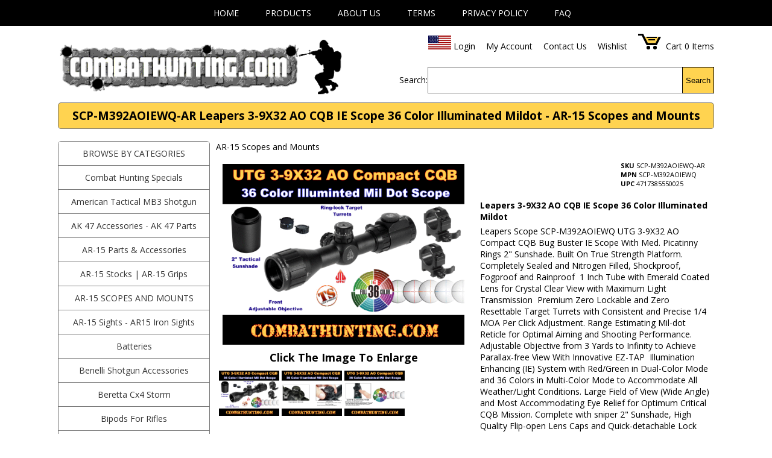

--- FILE ---
content_type: text/html
request_url: https://www.combathunting.com/AR15_M16_M4_SCOPES-3-9X32_AO_CQB_IE_Scope_36_Color_Illuminated_Mildot.html
body_size: 20873
content:
<!DOCTYPE html>
<!--[if lt IE 7]><html class="no-js lt-ie9 lt-ie8 lt-ie7" lang="en-US"> <![endif]-->
<!--[if IE 7]><html class="no-js lt-ie9 lt-ie8" lang="en-US"> <![endif]-->
<!--[if IE 8]><html class="no-js lt-ie9" lang="en-US"> <![endif]-->
<!--[if gt IE 8]><!--><html class="no-js" lang="en-US"><!--<![endif]-->
<head>
	<meta charset="UTF-8">
	<meta property="og:locale" content="en_US" />
	<meta name='robots' content='index, follow, max-image-preview:large, max-snippet:-1, max-video-preview:-1' />
	<meta http-equiv="X-UA-Compatible" content="IE=edge">
	<meta name="viewport" content="width=device-width, initial-scale=1, maximum-scale=2" />
	<meta property="og:type" content="article">
	<title>SCP-M392AOIEWQ-AR Leapers 3-9X32 AO CQB IE Scope 36 Color Illuminated Mildot - AR-15 Scopes and Mounts</title>
	<meta name="description" content="Leapers Scope SCP-M392AOIEWQ UTG 3-9X32 AO Compact CQB Bug Buster IE Scope With Med. Picatinny Rings 2&quot; Sunshade. Built On True Strength Platform. Completely Sealed and Nitrogen Filled, Shockproof, Fogproof and Rainproof 1 Inch Tube with Emera." />
	<meta name="keyword" content="SCP-M392AOIEWQ-AR,Leapers 3-9X32 AO CQB IE Scope 36 Color Illuminated Mildot,Leapers,SCP-M392AOIEWQ,AR-15 Scopes and Mounts" />
	<meta name="robots" content="INDEX,FOLLOW" />
	<meta name="author" content="Combathunting.com">
	<meta property="og:title" content="SCP-M392AOIEWQ-AR Leapers 3-9X32 AO CQB IE Scope 36 Color Illuminated Mildot - AR-15 Scopes and Mounts">
	<meta property="og:site_name" content="Combathunting.com">
	<meta property="og:url" content="https://www.combathunting.com/">
	<meta property="og:description" content="Leapers Scope SCP-M392AOIEWQ UTG 3-9X32 AO Compact CQB Bug Buster IE Scope With Med. Picatinny Rings 2&quot; Sunshade. Built On True Strength Platform. Completely Sealed and Nitrogen Filled, Shockproof, Fogproof and Rainproof 1 Inch Tube with Emera.">
	<meta property="og:type" content="product">
	<meta property="og:image" content="">
	<script type="text/javascript">
	WebFontConfig = {
	google: { families: [ 'Open+Sans:300,400,700' ] }
	};
	(function() {
	var wf = document.createElement('script');
	wf.src = 'https://ajax.googleapis.com/ajax/libs/webfont/1/webfont.js';
	wf.type = 'text/javascript';
	wf.async = 'true';
	var s = document.getElementsByTagName('script')[0];
	s.parentNode.insertBefore(wf, s);
	})(); </script>
	<style>
	/***************************
	* f3menu.css
	* footer.css
	* menu-ns.css
	* clean-style.cssS
	* tmplcategory-clean-style.css
	* tmplproduct-clean-style.css
	* query.fancybox.css
	*****************************/
		.wrapper_menu{margin:0 auto;display:block;position:relative;z-index:9999}.wrapper_menu .menu{list-style:none;margin:0 auto;height:43px}.wrapper_menu_full{margin:0;position:relative;z-index:9999}.menu_header_bg{background:#000}.wrapper_menu_full .menu{width:100%;padding:0;height:43px}.wrapper_menu_full .menu_whole_width{list-style:none;width:940px;margin:0 auto;height:43px;padding:0}.menu li{text-align:center;position:relative;margin-right:20px;display:inline-block;float:none;position:relative;border:0}.menu .fullwidth{position:static!important}.menu li:hover{border-bottom:0;margin-right:19px;-webkit-border-radius:0;-moz-border-radius:0;border-radius:0}.menu li.nodrop:hover{padding:4px 10px 4px 9px;-webkit-border-radius:0;-moz-border-radius:0;border-radius:0}.menu li.nodrop:hover a{padding:0}.menu li a{color:#fff;outline:0;padding:5px 10px 3px;text-decoration:none;display:block;text-transform:uppercase}.menu li:hover a{text-shadow:none;position:relative;z-index:11;padding:4px 9px 4px 9px}.menu li:hover div a{display:inline}.menu li .drop,.menu li:hover .drop{padding-right:27px}.menu li.right{float:right;right:0;margin-right:0}.menu li.right:hover{margin-right:-1px}.menu .dropdown_1column,.menu .dropdown_2columns,.menu .dropdown_3columns,.menu .dropdown_4columns,.menu .dropdown_5columns,.menu .dropdown_fullwidth{margin:4px auto;left:-999em;position:absolute;padding:10px;text-align:left}.menu .dropdown_1column{width:185px}.menu .dropdown_2columns{width:375px}.menu .dropdown_3columns{width:455px}.menu .dropdown_4columns{width:610px}.menu .dropdown_5columns{width:765px}.menu .dropdown_fullwidth{width:920px}.menu li:hover .dropdown_1column,.menu li:hover .dropdown_2columns,.menu li:hover .dropdown_3columns,.menu li:hover .dropdown_4columns,.menu li:hover .dropdown_5columns{left:-1px;top:38px}.menu li:hover .dropdown_fullwidth{left:21px;top:33px;display:block}.wrapper_menu_full .menu li:hover .dropdown_fullwidth{left:50%;margin-left:-470px;top:32px;display:block}.menu li:hover .align_right{left:auto;right:-1px;top:25px}.menu li.right:hover .dropdown_fullwidth{right:18px;top:33px}.wrapper_menu_full .menu li.right:hover .dropdown_fullwidth{left:auto;right:50%;margin-right:-471px;top:32px}.menu .col_1,.menu .col_2,.menu .col_3,.menu .col_4,.menu .col_5,.menu .col_6{float:left;margin-left:10px}.menu .col_1{width:145px}.menu .col_2{width:375px}.menu .col_3{width:455px}.menu .col_4{width:610px}.menu .col_5{width:765px}.menu .col_6{width:920px}.menu .firstcolumn{margin-left:0;clear:left}.menu p,.menu ul,.menu li,.menu h2,.menu h3{font-size:14px;line-height:33px;text-align:left}.menu p{font-size:12px;line-height:18px;margin:0;margin-bottom:10px;text-shadow:1px 1px #000}.menu .strong{font-weight:bold}.menu .italic{font-style:italic}.menu h2,.menu h3{text-shadow:1px 1px #000;margin-top:7px}.menu h2{font-weight:400;font-size:21px;margin-bottom:18px;padding-bottom:11px}.menu h3{font-weight:600;font-size:14px;margin-bottom:14px;padding-bottom:7px}.menu li:hover div a{text-decoration:none;text-shadow:none;border:0;padding:0}.menu .pusher{margin-top:18px}.menu .help,.menu .favorite,.menu .mail,.menu .print{padding-left:36px;margin-bottom:18px}.menu .help{background:url("help.png") no-repeat 0 2px}.menu .favorite{background:url("favorite.png") no-repeat 0 2px}.menu .mail{background:url("mail.png") no-repeat 0 2px}.menu .print{background:url("print.png") no-repeat 0 2px}.menu .imgshadow_dark,.menu .imgshadow_light{padding:4px;margin-top:5px}.menu .img_left{width:auto;float:left;margin:2px 15px 5px 0}.menu .img_right{width:auto;float:right;margin:2px 0 5px 15px}.menu li .black_box,.menu li .dark_grey_box{color:#eee;text-shadow:1px 1px 1px #000;padding:4px 6px;-webkit-border-radius:5px;-moz-border-radius:5px;border-radius:5px}.menu li ul{list-style:none;padding:0;margin:0 0 12px 0}.menu li ul li{font-size:12px;line-height:24px;position:relative;text-shadow:1px 1px 1px #000;padding:0;margin:0;float:left;text-align:left;width:145px}.menu li ul li a{padding:0}.menu li ul li:hover{background:0;border:0;padding:0;margin:0}.menu li .greybox li{margin:0 0 4px;padding:4px 6px;width:131px;-webkit-border-radius:5px;-moz-border-radius:5px;border-radius:5px}.menu li .greybox li:hover{padding:4px 6px;margin:0 0 4px 0}.menu li .plus li{margin:0 0 4px;padding:0 0 0 21px;width:165px}.menu li .plus li:hover{padding:0 0 0 21px;margin:0 0 4px 0}.menu li ul.social{list-style:none;margin:0;padding:0;text-align:center}.menu li ul.social li{padding-top:5px;margin:0 12px 12px 0;float:left;position:relative;display:inline;width:32px}.menu li ul.social li img{border:0}.menu li ul.social li:hover{padding-top:5px;margin:-1px 12px 12px 0}.menu li ul.social li span{display:none}.menu .levels,.menu .levels ul{padding:0;margin:0;list-style:none}.menu li:hover .levels a{display:block}.menu .levels a{display:block;width:10em}.menu .levels li{float:left;width:150px}.menu .levels li ul{position:absolute;top:-27px;margin:15px 0 0 4px;padding:6px;left:-999em}.menu .levels li ul li ul{top:-22px}.menu .levels li:hover ul ul,.menu .levels li:hover ul ul ul{left:-999em}.menu .levels li:hover ul,.menu .levels li li:hover ul,.menu .levels li li li:hover ul{left:142px}.contact_form label,.contact_form legend{font-size:12px}.contact_form legend{margin-bottom:10px}.contact_form{display:block;margin-bottom:10px}.contact_form label{display:inline-block;float:left;height:36px;line-height:36px;width:80px;font-size:12px}.contact_form input,.contact_form textarea,.contact_form select{font-size:12px;width:200px;padding:5px;margin:7px 0;-webkit-border-radius:3px;-moz-border-radius:3px;border-radius:3px}.contact_form textarea{resize:none}.contact_form .required{color:#C00}.contact_form .form_buttons{margin:4px 0 0 80px}.contact_form input.button{width:80px;margin-right:10px;cursor:pointer;padding:4px 7px 4px 7px}.contact_form .special{display:none}.contact_form .error,.contact_form .sent{font-size:11px;padding:2px 5px;text-shadow:none;-webkit-border-radius:3px;-moz-border-radius:3px;border-radius:3px}.contact_form .error{background:#fbe5e2;border:#f2a197 solid 1px;color:#992213}.contact_form .sent{background:#e1f8cb;border:#c6d880 solid 1px;color:#37620d}.menu_light_theme ul li:hover,.menu_light_theme ul li.nodrop:hover{background:#eee;border:1px solid #444;background-image:-webkit-gradient(linear,left top,left bottom,from(#f4f4f4),to(#eee));background:-webkit-linear-gradient(top,#f4f4f4,#eee);background:-moz-linear-gradient(top,#f4f4f4,#eee);background:-o-linear-gradient(top,#f4f4f4,#eee);background:-ms-linear-gradient(top,#f4f4f4,#eee);background:linear-gradient(top,#f4f4f4,#eee)}.menu_light_theme ul li:hover a{color:#161616;border-bottom:1px solid #eee}.menu_light_theme ul li .drop,.menu_light_theme .menu li.noactive .drop{background:url("arrow_down1.png") no-repeat right 13px}.menu_light_theme ul li:hover .drop{background:url("arrow_down1.png") no-repeat right 12px}.menu_light_theme ul .dropdown_1column,.menu_light_theme ul .dropdown_2columns,.menu_light_theme ul .dropdown_3columns,.menu_light_theme ul .dropdown_4columns,.menu_light_theme ul .dropdown_5columns,.menu_light_theme ul .dropdown_fullwidth,.menu_light_theme ul .levels li ul{background:#eee;border:1px solid #444;background-image:-webkit-gradient(linear,left top,left bottom,from(#eee),to(#bbb));background:-webkit-linear-gradient(top,#eee,#bbb);background:-moz-linear-gradient(top,#eee,#bbb);background:-o-linear-gradient(top,#eee,#bbb);background:-ms-linear-gradient(top,#eee,#bbb);background:linear-gradient(top,#eee,#bbb)}.menu_light_theme ul p,.menu_light_theme ul h2,.menu_light_theme ul h3,.menu_light_theme ul li ul li{text-shadow:1px 1px 1px #fff}.menu_light_theme ul h2,.menu_light_theme ul h3{border-bottom:1px solid #888}.menu_light_theme ul .imgshadow_dark{background:#fff;border:1px solid #333;-moz-box-shadow:0 0 5px #000;-webkit-box-shadow:0 0 5px #000;box-shadow:0 0 5px #000}.menu_light_theme ul .imgshadow_light{background:#fff;border:1px solid #777;-webkit-box-shadow:0 0 5px #666;-moz-box-shadow:0 0 5px #666;box-shadow:0 0 5px #666}.menu_light_theme ul li .black_box{color:#fff;text-shadow:1px 1px 1px #000;background-color:#333;-webkit-box-shadow:inset 0 0 3px #000;-moz-box-shadow:inset 0 0 3px #000;box-shadow:inset 0 0 3px #000}.menu_light_theme ul li .dark_grey_box{color:#fff;text-shadow:1px 1px 1px #000;background-color:#555;-webkit-box-shadow:inset 0 0 3px #111;-moz-box-shadow:inset 0 0 3px #111;box-shadow:inset 0 0 3px #111}.menu_light_theme ul li .greybox li{background:#f4f4f4;border:1px solid #bbb}.menu_light_theme ul li .greybox li:hover{background:#fff;border:1px solid #aaa}.menu_light_theme ul li .plus li{background:url("plus.png") left 6px no-repeat}.menu_light_theme ul .levels a.parent,.menu_light_theme ul .levels a.parent:hover{background:url("arrow_right1.png") right center no-repeat}.menu_light_theme ul .contact_form input:focus,.menu_light_theme ul .contact_form textarea:focus,.menu_light_theme ul .contact_form select:focus,.menu_light_theme ul .contact_form input:hover,.menu_light_theme ul .contact_form textarea:hover,.menu_light_theme ul .contact_form select:hover{box-shadow:rgba(0,0,0,0.7) 0 0 3px;-moz-box-shadow:rgba(0,0,0,0.7) 0 0 3px;-webkit-box-shadow:rgba(0,0,0,0.7) 0 0 3px;border:1px solid #333}.menu_light_theme ul .contact_form input,.menu_light_theme ul textarea,.menu_light_theme ul select{color:#fff;background-color:#222;border:1px solid #0a0a0a}.menu_light_theme ul .contact_form input.button{background-color:#1e1e1e;border:1px solid #0a0a0a;color:#ccc}.menu_light_theme ul .contact_form input.button:hover{color:#eee;background-color:#222;border:1px solid #000}.menu_light_theme .menu li:hover div a{border-bottom:0}.menu_light_theme .menu li.noactive a{color:#eee}.menu_dark_theme ul li:hover,.menu_dark_theme ul li.nodrop:hover{background:#ffd350;border:1px solid #ffd350}.menu_dark_theme ul li:hover a{color:#000}.menu_dark_theme ul li .drop,.menu_dark_theme .menu li.noactive .drop{background:url("arrow_down2.png") no-repeat right 19px}.menu_dark_theme ul li:hover .drop{background:url("arrow_down2.png") no-repeat right 18px}.menu_dark_theme ul .dropdown_1column,.menu_dark_theme ul .dropdown_2columns,.menu_dark_theme ul .dropdown_3columns,.menu_dark_theme ul .dropdown_4columns,.menu_dark_theme ul .dropdown_5columns,.menu_dark_theme ul .dropdown_fullwidth,.menu_dark_theme ul .levels li ul{border:1px solid #55887f;background:#0e7762;background:url([data-uri]);background:-moz-linear-gradient(top,rgba(14,119,98,1) 0,rgba(106,165,154,1) 7%);background:-webkit-gradient(linear,left top,left bottom,color-stop(0%,rgba(14,119,98,1)),color-stop(7%,rgba(106,165,154,1)));background:-webkit-linear-gradient(top,rgba(14,119,98,1) 0,rgba(106,165,154,1) 7%);background:-o-linear-gradient(top,rgba(14,119,98,1) 0,rgba(106,165,154,1) 7%);background:-ms-linear-gradient(top,rgba(14,119,98,1) 0,rgba(106,165,154,1) 7%);background:linear-gradient(to bottom,rgba(14,119,98,1) 0,rgba(106,165,154,1) 7%);filter:progid:DXImageTransform.Microsoft.gradient(startColorstr='#0e7762',endColorstr='#6aa59a',GradientType=0)}.menu_dark_theme ul p,.menu_dark_theme ul ul,.menu_dark_theme ul li,.menu_dark_theme ul h2,.menu_dark_theme ul h3{color:#fff}.menu_dark_theme ul h2,.menu_dark_theme ul h3{border-bottom:1px solid #333}.menu_dark_theme ul .imgshadow_dark,.menu_dark_theme ul .imgshadow_light{background:#fff;border:1px solid #333;-webkit-box-shadow:0 0 5px #000;-moz-box-shadow:0 0 5px #000;box-shadow:0 0 5px #000}.menu_dark_theme ul .imgshadow_light{border:1px solid #777}.menu_dark_theme ul li .black_box,.menu_dark_theme ul li .dark_grey_box{background-color:#0a0a0a;-webkit-box-shadow:inset 0 0 3px #000;-moz-box-shadow:inset 0 0 3px #000;box-shadow:inset 0 0 3px #000}.menu_dark_theme ul li .greybox li{background:#0a0a0a;border:1px solid #000}.menu_dark_theme ul li .greybox li:hover{background:#141414;border:1px solid #111}.menu_dark_theme ul li .plus li{background:url("plus_dark.png") left 6px no-repeat}.menu_dark_theme ul .levels a.parent,.menu_dark_theme ul .levels a.parent:hover{background:url("arrow_right2.png") right center no-repeat}.menu_dark_theme ul .contact_form input:focus,.menu_dark_theme ul .contact_form textarea:focus,.menu_dark_theme ul .contact_form select:focus{box-shadow:rgba(0,0,0,0.7) 0 0 8px;-moz-box-shadow:rgba(0,0,0,0.7) 0 0 8px;-webkit-box-shadow:rgba(0,0,0,0.7) 0 0 8px;border:1px solid #333}.menu_dark_theme ul .contact_form input:hover,.menu_dark_theme ul .contact_form textarea:hover,.menu_dark_theme ul .contact_form select:hover{-webkit-box-shadow:rgba(0,0,0,0.3) 0 0 8px;-moz-box-shadow:rgba(0,0,0,0.3) 0 0 8px;box-shadow:rgba(0,0,0,0.3) 0 0 8px}.menu_dark_theme ul .contact_form input,.menu_dark_theme ul .contact_form textarea,.menu_dark_theme ul .contact_form select{color:#fff;background-color:#555;border:1px solid #0a0a0a}.menu_dark_theme ul .contact_form input.button{background-color:#999;border:1px solid #0a0a0a;color:#222}.menu_dark_theme ul .contact_form input.button:hover{color:#eee;background-color:#222;border:1px solid #000}.menu_dark_theme .menu li:hover div a{border-bottom:0}.wrapper_menu .menu_black{text-align:center}.wrapper_menu_full .menu_black{border-bottom:1px solid #444}.menu_dark_theme .menu_black li:hover div a{color:#fff}.menu_dark_theme .menu_black li:hover div a:hover{color:#EEE}.menu_dark_theme .menu_black li ul li a:hover{color:#EEE}.menu_light_theme .menu_black li:hover div a{color:#444}.menu_light_theme .menu_black li:hover div a:hover{color:#777}.menu_light_theme .menu_black li ul li a:hover{color:#777}.menu_blue{background:#014464;background-image:-webkit-gradient(linear,left top,left bottom,from(#0272a7),to(#013953));background:-webkit-linear-gradient(top,#0272a7,#013953);background:-moz-linear-gradient(top,#0272a7,#013953);background:-o-linear-gradient(top,#0272a7,#013953);background:-ms-linear-gradient(top,#0272a7,#013953);background:linear-gradient(top,#0272a7,#013953)}.wrapper_menu .menu_blue{border:1px solid #015b86;border-top:1px solid #029feb}.wrapper_menu_full .menu_blue{border-bottom:1px solid #015b86}.menu_dark_theme .menu_blue li:hover div a{color:#0294da}.menu_dark_theme .menu_blue li:hover div a:hover{color:#33bcfd}.menu_dark_theme .menu_blue li ul li a:hover{color:#33bcfd}.menu_light_theme .menu_blue li:hover div a{color:#015b86}.menu_light_theme .menu_blue li:hover div a:hover{color:#029feb}.menu_light_theme .menu_blue li ul li a:hover{color:#029feb}.menu_brown{background:#44391e;background-image:-webkit-gradient(linear,left top,left bottom,from(#736033),to(#382f19));background:-webkit-linear-gradient(top,#736033,#382f19);background:-moz-linear-gradient(top,#736033,#382f19);background:-o-linear-gradient(top,#736033,#382f19);background:-ms-linear-gradient(top,#736033,#382f19);background:linear-gradient(top,#736033,#382f19)}.wrapper_menu .menu_brown{border:1px solid #5c4c29;border-top:1px solid #a28748}.wrapper_menu_full .menu_brown{border-bottom:1px solid #5c4c29}.menu_dark_theme .menu_brown li:hover div a{color:#8b733e}.menu_dark_theme .menu_brown li:hover div a:hover{color:#bfa670}.menu_dark_theme .menu_brown li ul li a:hover{color:#bfa670}.menu_light_theme .menu_brown li:hover div a{color:#5c4c29}.menu_light_theme .menu_brown li:hover div a:hover{color:#a28748}.menu_light_theme .menu_brown li ul li a:hover{color:#a28748}.menu_green{background:#3e5718;background-image:-webkit-gradient(linear,left top,left bottom,from(#658c26),to(#354914));background:-webkit-linear-gradient(top,#658c26,#354914);background:-moz-linear-gradient(top,#658c26,#354914);background:-o-linear-gradient(top,#658c26,#354914);background:-ms-linear-gradient(top,#658c26,#354914);background:linear-gradient(top,#658c26,#354914)}.wrapper_menu .menu_green{border:1px solid #52711f;border-top:1px solid #8bc135}.wrapper_menu_full .menu_green{border-bottom:1px solid #52711f}.menu_dark_theme .menu_green li:hover div a{color:#6f992a}.menu_dark_theme .menu_green li:hover div a:hover{color:#a3d158}.menu_dark_theme .menu_green li ul li a:hover{color:#a3d158}.menu_light_theme .menu_green li:hover div a{color:#52711f}.menu_light_theme .menu_green li:hover div a:hover{color:#8bc135}.menu_light_theme .menu_green li ul li a:hover{color:#8bc135}.menu_lightblue{background:#52786b;background-image:-webkit-gradient(linear,left top,left bottom,from(#709e8e),to(#52786b));background:-webkit-linear-gradient(top,#709e8e,#52786b);background:-moz-linear-gradient(top,#709e8e,#52786b);background:-o-linear-gradient(top,#709e8e,#52786b);background:-ms-linear-gradient(top,#709e8e,#52786b);background:linear-gradient(top,#709e8e,#52786b)}.wrapper_menu .menu_lightblue{border:1px solid #608c7d;border-top:1px solid #99b9ae}.wrapper_menu_full .menu_lightblue{border-bottom:1px solid #608c7d}.menu_dark_theme .menu_lightblue li:hover div a{color:#608c7d}.menu_dark_theme .menu_lightblue li:hover div a:hover{color:#99b9ae}.menu_dark_theme .menu_lightblue li ul li a:hover{color:#99b9ae}.menu_light_theme .menu_lightblue li:hover div a{color:#608c7d}.menu_light_theme .menu_lightblue li:hover div a:hover{color:#99b9ae}.menu_light_theme .menu_lightblue li ul li a:hover{color:#99b9ae}.menu_orange{background:#d24900;background-image:-webkit-gradient(linear,left top,left bottom,from(#ff6717),to(#c14300));background:-webkit-linear-gradient(top,#ff6717,#c14300);background:-moz-linear-gradient(top,#ff6717,#c14300);background:-o-linear-gradient(top,#ff6717,#c14300);background:-ms-linear-gradient(top,#ff6717,#c14300);background:linear-gradient(top,#ff6717,#c14300)}.wrapper_menu .menu_orange{border:1px solid #f45500;border-top:1px solid #ff945b}.wrapper_menu_full .menu_orange{border-bottom:1px solid #f45500}.menu_dark_theme .menu_orange li:hover div a{color:#f45500}.menu_dark_theme .menu_orange li:hover div a:hover{color:#ff945b}.menu_dark_theme .menu_orange li ul li a:hover{color:#ff945b}.menu_light_theme .menu_orange li:hover div a{color:#f45500}.menu_light_theme .menu_orange li:hover div a:hover{color:#ff945b}.menu_light_theme .menu_orange li ul li a:hover{color:#ff945b}.menu_pink{background:#910045;background-image:-webkit-gradient(linear,left top,left bottom,from(#d50066),to(#80003d));background:-webkit-linear-gradient(top,#d50066,#80003d);background:-moz-linear-gradient(top,#d50066,#80003d);background:-o-linear-gradient(top,#d50066,#80003d);background:-ms-linear-gradient(top,#d50066,#80003d);background:linear-gradient(top,#d50066,#80003d)}.wrapper_menu .menu_pink{border:1px solid #b30055;border-top:1px solid #ff1a87}.wrapper_menu_full .menu_pink{border-bottom:1px solid #b30055}.menu_dark_theme .menu_pink li:hover div a{color:#e6006d}.menu_dark_theme .menu_pink li:hover div a:hover{color:#ff4da1}.menu_dark_theme .menu_pink li ul li a:hover{color:#ff4da1}.menu_light_theme .menu_pink li:hover div a{color:#b30055}.menu_light_theme .menu_pink li:hover div a:hover{color:#ff1a87}.menu_light_theme .menu_pink li ul li a:hover{color:#ff1a87}.menu_purple{background:#6a5f71;background-image:-webkit-gradient(linear,left top,left bottom,from(#8c8094),to(#615867));background:-webkit-linear-gradient(top,#8c8094,#615867);background:-moz-linear-gradient(top,#8c8094,#615867);background:-o-linear-gradient(top,#8c8094,#615867);background:-ms-linear-gradient(top,#8c8094,#615867);background:linear-gradient(top,#8c8094,#615867)}.wrapper_menu .menu_purple{border:1px solid #7b6f83;border-top:1px solid #ada5b3}.wrapper_menu_full .menu_purple{border-bottom:1px solid #7b6f83}.menu_dark_theme .menu_purple li:hover div a{color:#7b6f83}.menu_dark_theme .menu_purple li:hover div a:hover{color:#ada5b3}.menu_dark_theme .menu_purple li ul li a:hover{color:#ada5b3}.menu_light_theme .menu_purple li:hover div a{color:#7b6f83}.menu_light_theme .menu_purple li:hover div a:hover{color:#ada5b3}.menu_light_theme .menu_purple li ul li a:hover{color:#ada5b3}.menu_red{background:#830701;background-image:-webkit-gradient(linear,left top,left bottom,from(#d70b02),to(#830701));background:-webkit-linear-gradient(top,#d70b02,#830701);background:-moz-linear-gradient(top,#d70b02,#830701);background:-o-linear-gradient(top,#d70b02,#830701);background:-ms-linear-gradient(top,#d70b02,#830701);background:linear-gradient(top,#d70b02,#830701)}.wrapper_menu .menu_red{border:1px solid #a40802;border-top:1px solid #fd190f}.wrapper_menu_full .menu_red{border-bottom:1px solid #a40802}.menu_dark_theme .menu_red li:hover div a{color:#d60a03}.menu_dark_theme .menu_red li:hover div a:hover{color:#fd5953}.menu_dark_theme .menu_red li ul li a:hover{color:#fd5953}.menu_light_theme .menu_red li:hover div a{color:#a40802}.menu_light_theme .menu_red li:hover div a:hover{color:#fd190f}.menu_light_theme .menu_red li ul li a:hover{color:#fd190f}.menu li.noactive,.menu li.noactive:hover{background:0;border:0;margin-right:20px}.menu li.noactive a{padding:5px 27px 3px 10px;text-shadow:1px 1px 1px #000;border-bottom:0}.menu li.noactive.right{margin-right:0}.footer-container{overflow:auto}#bottom-menu li{display:list-item;list-style:none;text-align:left;line-height:1.8}#bottom-menu li a{color:#555}#bottom-menu ul{padding-left:10px;padding-right:0;padding-top:2px;padding-botom:2px;margin:0}.bottom-menu-cell{float:left;padding-left:30px}.bottom-menu-cell2{float:right;padding:10px}.bottom-menu-cell:first-child{padding-left:0}.bottom-menu-main{font-size:14px;line-height:20px;color:#555;position:relative;padding-bottom:7px;text-transform:uppercase;text-align:left}.bottom-menu-main a{color:#333}.bottom-menu-sub{font-size:13px;font-weight:bold;color:#bababa;text-decoration:none}.bottom-menu-sub a:link{color:#bababa;text-decoration:none}.bottom-menu-sub a:visited{color:#bababa;text-decoration:none}.bottom-menu-sub a:hover{color:#27a2eb;text-decoration:none}.bottom-menu-sub a:active{color:#bababa;text-decoration:none}.contactus{margin-right:40px;margin-left:20px}.contactus a:link{color:#838383;text-decoration:none}.contactus a:active{color:#838383;text-decoration:none}.contactus a:hover{color:#838383;text-decoration:underline}.contactus a:visited{color:#838383;text-decoration:none}.contactus h4{font-size:23px;line-height:36px;color:#fff;font-weight:bold;padding-bottom:7px;margin-top:0;margin-bottom:0;text-shadow:0 2px 0 #000}.contactus p{margin:0;padding:0}.contactus p:nth-child(5){font-size:16px}#mainmenu ul,#mainmenu li{font-size:small;margin:0;padding:0;display:block}#mainmenu ul{width:190px;height:22px;border:0;border-top:0;border-right:0;border-bottom:0;margin:0;padding:0}#mainmenu li ul{display:none;position:absolute;margin-left:190px;margin-top:-35px;border-bottom:0;z-index:10000}#mainmenu>li{width:100%;border-bottom:1px solid #777}#mainmenu li ul li{border:1px solid #777;border-top:0}#mainmenu li ul li:first-child{border-top:1px solid #777}#mainmenu li a{background-color:#fff;padding:0;text-decoration:none;color:#000;width:100%;padding:10px 0;display:block;border-bottom:0;margin-bottom:0}#mainmenu li{width:100%}ul#mainmenu li:hover>ul{display:block}#mainmenu a.hassubmenu{background-color:#fff;background-repeat:no-repeat;background-position:0 0;font-size:14px;color:#333;position:relative}#mainmenu a.hassubmenu:hover{background-color:#fff;background-repeat:no-repeat;background-position:0 0;font-size:14px;color:#333}#mainmenu a.hassubmenu:after{position:absolute;color:#d54e4e;right:3%}#mainmenu a.nosubmenu{background-color:#fff;background-repeat:no-repeat;background-position:0 0;font-size:14px;color:#333}#mainmenu a.selectedmenu{background-position:0 0;font-size:14px;color:#333;text-transform:uppercase;position:relative}#mainmenu a.selectedmenu:hover{background:#f7f7f7;color:#000}#mainmenu a.nosubmenu:hover{background-color:#f7f7f7;background-repeat:no-repeat;background-position:0 0;font-size:14px;font-weight:normal;color:#000}#mainmenu a.hassubmenuold{background-position:0 0;font-size:14px;font-weight:normal;color:#777;background-color:#fff}#mainmenu a.hassubmenuold:hover{background-position:0 0;font-size:14px;font-weight:bold;background-color:#fff;color:#000}#mainmenu a.backbutton{background-repeat:no-repeat;background-position:0 0;font-size:14px;font-weight:normal;color:#333;background-color:#fff}#mainmenu a.backbutton:hover{background-repeat:no-repeat;background-position:0 0;font-size:14px;font-weight:normal;color:#000;background-color:#fff}#mainmenu{margin:0;margin-left:0;border-bottom:0;padding:0}@charset "utf-8";body{margin:0;background-color:#fff;color:#000;font-size:14px;font-family:'Open Sans',sans-serif}.m-width{margin:0 auto}.clear{clear:both;clear:none}.homepage-img{text-align:center}.header{margin-top:10px;min-height:100px}.shipjunkblue{color:#167522;text-decoration:underline}.shipjunkblue a:link{color:#167522}.shipjunkblue a:visited{color:#167522}.shipjunkblue a:hover{color:#167522}.shipjunkblue a:active{color:#167522}.cont-and-menu{clear:both;padding-top:10px}.cont-and-menu:after{content:"";display:table;clear:both}.cont-and-menu>div{width:auto;overflow:hidden;padding-left:10px}.cont-and-menu>div:first-child{width:250px;float:left}.slideshow-wrapper{width:900px;margin-left:auto;margin-right:auto;margin-top:15px;border:4px solid #999;border-radius:4px;-moz-border-radius:4px;-ms-border-radius:4px;-webkit-border-radius:4px;-khtml-border-radius:4px}.content-area{margin-top:12px;overflow:auto}.left-rail{float:left;width:216px}.nav-title{background:url(https://www.combathunting.com/site_templates/sampleone-combath-tmplnav-bar-bg.png);height:35px;box-shadow:0 0 3px #999;width:210px;margin-left:auto;margin-right:auto;margin:0 0 10px 0}.nav-title-inner{text-align:center;padding-top:9px;color:#999;text-shadow:1px 1px 0 #fff}.side-menu-area{width:190px;box-shadow:0 0 3px #999;background:#f9f9f9;margin:3px;margin-top:6px;padding:10px;min-height:250px}.right-rail{float:right;width:680px;margin-top:3px}.content-info{width:100%}.overflow{overflow:auto}.float-left{float:left}.float-right{float:right}.top-menu{font-size:15px;padding:12px;padding-top:11px}.top-menu li{display:inline;list-style:none;padding-left:20px;padding-right:30px;border-right:1px solid #dadada}.top-menu li a:link{color:#999;text-shadow:1px 1px 0 #fff;text-decoration:none}.top-menu li a:visited{color:#999;text-shadow:1px 1px 0 #fff;text-decoration:none}.top-menu li a:hover{color:#C00;text-shadow:1px 1px 0 #fff;text-decoration:underline}.top-menu li a:active{color:#999;text-shadow:1px 1px 0 #fff;text-decoration:none}.upper-menu{float:right;font-size:12px}.upper-menu ul{margin:3px 0 0;padding:0}.upper-menu li{padding-left:15px;display:inline-block;font-size:14px}.upper-menu li a{color:#000;text-decoration:none}.upper-menu li a:hover{color:#000;text-decoration:underline}.bottom-menu{float:right;text-align:right}.bottom-menu li{display:inline;padding-right:20px;font-size:11px}.bottom-menu li a:link{color:#fff;text-decoration:none}.bottom-menu li a:visited{color:#fff;text-decoration:none}.bottom-menu li a:hover{color:red;text-decoration:none}.bottom-menu li a:active{color:#fff;text-decoration:none}.social-icons{float:right}.social-icons li{display:inline;padding-left:5px}.company-name a:link{color:#222;text-decoration:none}.company-name a:visited{color:#222;text-decoration:none}.company-name a:hover{color:#C00;text-decoration:none}.company-name a:active{color:#222;text-decoration:none}.search-box *{-webkit-box-sizing: border-box;-moz-box-sizing: border-box;box-sizing: border-box;}.search-box{min-height:23px;width:100%;float:right;text-align:right;margin-top:25px}.search-box input[type=text]{border:1px solid #777;margin:0 -5px 0 0;height:44px;vertical-align:top;line-height:21px;padding:5px 0 5px 5px;width:80%}.search-box button{background-color:#ffd350;padding:0 5px;margin:0;height:44px;cursor:pointer;border:1px solid #000;color:#000;position:relative}.search-box button:focus{border:1px solid #000}.search-box button:hover{background-color:#000;color:#ffd350}.w500{width:500px}.pos-slogan{float:right;overflow:auto;width:500px;text-align:right;padding-top:82px}.pos-search{position:absolute;z-index:2;overflow:auto;width:500px;text-align:right;padding-top:48px}.pos-upper-menu{position:absolute;z-index:3;overflow:auto;width:500px;text-align:right;padding-top:20px}.search-field{background:0;border:0;padding:2px;width:220px;margin-top:1px;margin-left:5px}.footer-bar{margin:15px auto 0 auto;background-color:#000;width:100%!important}.footer-bar-inner{overflow:auto;margin-top:10px;margin-left:auto;margin-right:auto;padding:12px}.credit-cards{padding:10px;padding-bottom:15px;text-align:center}.side-menu-container{margin-left:auto;margin-right:auto;width:190px}.slogan{color:#000}.companyinfo{font-size:10px;color:#999}.copyright{font-size:12px;font-weight:bold;color:#fff;padding-top:2px;padding-left:5px;text-align:center}.company-name{font-size:46px;color:#444;margin-top:10px;min-height:60px;float:left;width:45%}.company-name a img{max-width:97%}.bodyStandard p{margin-top:15px;margin-bottom:15px}.welcome-message{padding:8px;background-color:#ffd350;color:#000;text-align:center;margin-top:10px;margin-bottom:10px;border:#777 1px solid;border-radius:5px}.welcome-message h1{font-size:19px;padding:0;margin:0;font-weight:bold}.welcome-message p{font-size:17px;color:#757575;font-style:italic}.featured-prod h2{font-size:32px;padding:0;margin:0;text-transform:uppercase;font-weight:400;text-align:center}.grid{overflow:hidden;margin:0;padding:1em 0 0;width:100%;list-style:none;text-align:center}.grid figure{position:relative;z-index:1;display:inline-block;overflow:hidden;margin:-0.135em;width:33.14%;height:300px;text-align:center;cursor:pointer}.grid figure figcaption{color:#424242;text-transform:uppercase;font-size:1.25em;-webkit-backface-visibility:hidden;backface-visibility:hidden}.grid figure figcaption::before,.grid figure figcaption::after{pointer-events:none}.grid figure figcaption,.grid figure a{position:absolute;top:0;left:0;width:100%;height:100%}.grid figure a{z-index:1000;text-indent:200%;white-space:nowrap}.grid figure h2{word-spacing:-0.15em;font-weight:300;white-space:nowrap;overflow:hidden;text-overflow:ellipsis;max-width:200px;text-overflow:ellipsis;font-size:.9em}.grid figure h2 span{font-weight:800}.grid figure h2,.grid figure p{margin:0 auto}.grid figure p{letter-spacing:1px;font-size:68.5%}figure.effect-bubba{border:1px solid #f5f5f5}figure.effect-bubba figcaption::before,figure.effect-bubba figcaption::after{position:absolute;top:30px;right:30px;bottom:30px;left:30px;content:'';opacity:0;-webkit-transition:opacity .35s,-webkit-transform .35s;transition:opacity .35s,transform .35s}figure.effect-bubba figcaption::before{border-top:1px solid #f20000;border-bottom:1px solid #f20000;-webkit-transform:scale(0,1);transform:scale(0,1)}figure.effect-bubba figcaption::after{border-right:1px solid #f20000;border-left:1px solid #f20000;-webkit-transform:scale(1,0);transform:scale(1,0)}figure.effect-bubba h2{padding-top:10%;font-weight:bold;-webkit-transition:-webkit-transform .35s;transition:transform .35s;-webkit-transform:translate3d(0,-20px,0);transform:translate3d(0,-20px,0)}figure.effect-bubba p{padding:6px 3em;font-weight:bold;font-size:18px;color:#f20000}figure.effect-bubba:hover figcaption::before,figure.effect-bubba:hover figcaption::after{opacity:1;-webkit-transform:scale(1);transform:scale(1)}.home-img{height:200px;margin-top:10px}@media screen and (max-width:69.5em){.grid figure{width:49.5%}.grid figure figcaption{font-size:90%}}@media screen and (max-width :568px){figure.effect-bubba h2{padding-top:17%}.grid figure{width:100%}.featured-prod h2{font-size:17px}.welcome-message h1{font-size:14px}}@media(min-width:568px){.mobile-look{max-width:54%}}@media (max-width :568px){.m-width{width:98%}.header{margin-top:0}.company-name{float:none;text-align:center;width:100%}.company-name img{max-width:90%}.upper-menu{float:none}.upper-menu ul{text-align:center;float:none}.social-icons{float:none;margin:5px 0}.search-box{float:none;margin:10px auto 10px auto}.mobile-look{float:none!important}.homepage-img img{width:100%;height;auto}.cont-and-menu>div:first-child{display:none;visibility:hidden}.cont-and-menu>div{padding:10px 0}.menu li{float:none;display:block}.wrapper_menu .menu{padding:0;height:100%}.menu li:hover .dropdown_1column,.menu li:hover .dropdown_2columns,.menu li:hover .dropdown_3columns,.menu li:hover .dropdown_4columns,.menu li:hover .dropdown_5columns{display:block}.menu li:hover{margin-right:0}.menu-container:after{z-index:-1}.menu_dark_theme ul li:hover,.menu_dark_theme ul li.nodrop:hover{border:0}.dropdown_1column,.menu li:hover .dropdown_2columns,.menu li:hover .dropdown_3columns,.menu li:hover .dropdown_4columns,.menu li:hover .dropdown_5columns{left:0;top:0;position:static;width:100%}.menu li:hover .dropdown_1column,.menu li:hover .dropdown_2columns,.menu li:hover .dropdown_3columns,.menu li:hover .dropdown_4columns,.menu li:hover .dropdown_5columns{left:0;top:0}.menu .col_1,.menu .col_2,.menu .col_3,.menu .col_4,.menu .col_5,.menu .col_6{float:none}.dropdown_1column{display:none}.menu .dropdown_1column,.menu .dropdown_2columns,.menu .dropdown_3columns,.menu .dropdown_4columns,.menu .dropdown_5columns,.menu .dropdown_fullwidth{position:static;width:96%;padding:10px 0 10px 10px}.menu .levels li ul{position:static;margin:0;border:0!important;background:none!important}.menu_dark_theme ul li:hover dropdown_1column{display:block}.menu .levels li{float:none;width:100%}.footer-bar{width:95%;margin-top:10px}.footer-bar-inner{padding:0;margin-top:0;overflow:auto}.copyright{float:none;text-align:center;width:100%;padding:0}.bottom-menu{float:none;margin-top:0}.bottom-menu-cell{float:none;padding:0;margin-bottom:12px}.bottom-menu-main{padding-bottom:0}.credit-cards img{width:80%;height:auto}}@media(min-width :569px) and (max-width :767px){.homepage-img img{width:100%;height;auto}.m-width{width:98%}.menu p,.menu ul,.menu li,.menu h2,.menu h3{font-size:1.3vw}}@media(min-width :768px) and (max-width :1024px){.homepage-img img{width:100%;height;auto}.m-width{width:90%px}.footer-bar{width:90%px}.menu p,.menu ul,.menu li,.menu h2,.menu h3{font-size:1.3vw}}@media only screen and (min-device-width :768px) and (max-device-width :1024px) and (orientation :portrait){.m-width,.footer-bar{width:90%}}@media(max-width:768px){.menu li{float:none;display:block;margin-right:0}.wrapper_menu .menu{padding:0;height:100%}.menu li:hover .dropdown_1column,.menu li:hover .dropdown_2columns,.menu li:hover .dropdown_3columns,.menu li:hover .dropdown_4columns,.menu li:hover .dropdown_5columns{display:block}.menu li:hover{margin-right:0}.menu-container:after{z-index:-1}.menu_dark_theme ul li:hover,.menu_dark_theme ul li.nodrop:hover{border:0}.dropdown_1column,.menu li:hover .dropdown_2columns,.menu li:hover .dropdown_3columns,.menu li:hover .dropdown_4columns,.menu li:hover .dropdown_5columns{left:0;top:0;position:static;width:100%}.menu li:hover .dropdown_1column,.menu li:hover .dropdown_2columns,.menu li:hover .dropdown_3columns,.menu li:hover .dropdown_4columns,.menu li:hover .dropdown_5columns{left:0;top:0}.menu .col_1,.menu .col_2,.menu .col_3,.menu .col_4,.menu .col_5,.menu .col_6{float:none}.dropdown_1column{display:none}.menu .dropdown_1column,.menu .dropdown_2columns,.menu .dropdown_3columns,.menu .dropdown_4columns,.menu .dropdown_5columns,.menu .dropdown_fullwidth{position:static;width:100%;padding:10px 0 10px 10px}.menu .levels li ul{position:static;margin:0;border:0!important;background:none!important}.menu_dark_theme ul li:hover dropdown_1column{display:block}.menu .levels li{float:none;width:100%}#mobile-menu{text-align:left;padding:10px;color:#fff;font-size:20px;font-weight:bold;text-transform:uppercase;cursor:pointer}#mobile-menu:after{content:"\21c4";float:right;line-height:22px}.wrapper_menu.active{display:block!important}}@media(max-width:780px){.navigator{display:none}}@media(min-width:1200px){.footer-bar,.m-width{width:85%}.homepage-img img{width:100%;height;auto}}@charset "utf-8";.table{border-spacing:0;padding:0}.td{border-spacing:0;padding:0}.tr{border-spacing:0;padding:0}.product-desc{overflow:hidden;height:190px;padding:2px 5px 0 5px}.more-info{background-color:#000;width:152px;font-weight:bold;margin-top:4px;margin-left:auto;margin-right:auto;padding:4px;font-size:13px;font-weight:bold;text-align:center;color:#fff}.more-info a:link{color:#fff}.more-info a:hover{color:#ffd350}.more-info a:visited{color:#fff}.overflow{overflow:hidden}.float-right{float:right}.float-left{float:left}.txtcenter{text-align:center}.clear{clear:both}.ghost{position:absolute;right:0}.accholder{width:70%;margin-left:auto;margin-right:auto;overflow:auto;vertical-align:central;margin-top:10px;margin-bottom:10px}.acc-fieldholder{float:left;width:33%;text-align:center}.outerpriceholder{height:100px;margin-left:10px;margin-right:10px}.outerpriceholder button{background:0;border:0}.innerpriceholder{text-align:center;height:50px}.tblpriceholder{padding:10px 0;width:100%;height:100%}.tblpriceholder td{vertical-align:top}.btnholder{text-align:center;margin-top:24px}.breadcrumb{font-size:14px;color:#000;margin-left:auto;margin-right:auto;border-bottom:1px solid #777;margin-bottom:5px}.breadcrumb ul{padding-left:0;text-align:right}.breadcrumb a:link{text-decoration:none;color:#000}.breadcrumb a:visited{text-decoration:none;color:#000}.breadcrumb a:hover{text-decoration:underline;color:#777}.breadcrumb a:active{text-decoration:none;color:#000}.breadcrumb li{display:inline}.compare-container{float:right;margin-top:5px;padding-right:10px}.compare-container p{margin:0;padding:0;display:inline}.compare-container input[type="checkbox"]{10px;height:10px;vertical-align:bottom;padding:0}.catname-margin{margin-top:15px}.specials{padding-bottom:20px}.specials p{color:#f20000;font-size:16px;text-transform:uppercase;font-weight:bold;margin:0;padding:0}.imgholder{position:relative}.img-holder-inner{display:table-cell;vertical-align:middle;height:250px;text-align:center}@media screen and (-ms-high-contrast:active),(-ms-high-contrast:none){.img-holder-inner{display:block}}.img-holder-inner *{vertical-align:middle}.img-holder-inner span{display:inline-block;height:100%;width:1px}.second-img{position:absolute;left:0;width:100%}.second-img img{-ms-filter:"alpha(opacity=0)";filter:alpha(opacity=0);opacity:0;width:auto!important}.img-holder-animation:hover a img{-ms-filter:"alpha(opacity=0)";filter:alpha(opacity=0);opacity:0}.img-holder-animation:hover a .second-img img{-ms-filter:"alpha(opacity=100)";filter:alpha(opacity=100);opacity:1}.quick-view{position:absolute}.quick-view-bg{background:url(https://www.combathunting.com/site_templates/sampleone-combath-tmplquick-view.png) no-repeat;width:118px;height:34px;position:relative;z-index:100;top:95px;left:45%;display:none}.category-desc-area{overflow:auto;margin-left:auto;margin-right:auto;padding-bottom:5px}.category-title{padding:8px;background-color:#ffd350;color:#000;text-align:center;margin-top:10px;margin-bottom:10px;border:#777 1px solid;border-radius:5px;position:relative}.category-title h1{font-size:19px;margin:0;padding:0}.category-thumb{float:left;padding:0 5px 0 5px}.product-description{font-size:12px;color:#000;padding:5px 0 8px;height:50px;overflow-y:hidden;clear:both;border-bottom:1px solid #eaeaea;margin:0 10px 0 10px}.product-page-browse{float:right;color:#000;text-align:right}.product-page-browse li{display:inline;padding-right:6px}.product-page-browse li a:link{color:#000;text-decoration:none}.product-page-browse li a:visited{color:#000;text-decoration:none}.product-page-browse li a:hover{color:#777;text-decoration:none}.product-page-browse li a:active{color:#000;text-decoration:none}.sort-toolbar{padding-bottom:15px;margin-bottom:18px;border:1px solid #777;margin-left:auto;margin-right:auto;padding-top:15px;border-radius:5px}.product-info-panel{background:#FFF;width:96%;height:450px;margin-left:auto;margin-right:auto;padding-bottom:10px;margin-bottom:10px;border:1px solid #ebebeb}.product-name{font-size:14px;color:#000;text-align:center;padding:10px 0 0;height:77px;margin-left:3px;margin-right:3px}.product-name a:link{color:#000;text-decoration:none}.product-name a:visited{color:#000;text-decoration:none}.product-name a:hover{color:#000;text-decoration:none}.product-name a:active{color:#000;text-decoration:none}.products-holder{float:left;width:33.33%}.product-price{font-size:21px;color:#000;text-align:center;line-height:38px}.product-price-chart{float:left;font-size:13px;color:#000}.regular-price-hashed{text-decoration:line-through;color:#000}.ratings-ttl{font-size:14px;color:#000;width:100%;padding:8px 0 5px 0}.ratings-ttl li{display:inline;padding-left:0}.ratings-ttl a:hover{color:#000;text-decoration:underline;vertical-align:top}.ratings-ttl a:visited{color:#000;text-decoration:none;vertical-align:top}.ratings-ttl a:active{color:#000;text-decoration:none;vertical-align:top}.ratings-ttl a:link{color:#000;text-decoration:none;vertical-align:top}.ratings-div{float:left;padding-top:10px;font-size:12px;color:#000;padding-left:10px}.rate-it{padding:10px 10px;font-size:12px;color:#000;text-align:center}.rate-it a:link{color:#f20000;text-decoration:none}.rate-it a:visited{color:#f20000;text-decoration:none}.rate-it a:hover{color:#f20000;text-decoration:underline}.rate-it a:active{color:#f20000;text-decoration:none}.ratting-pad{margin:0 10px;border-bottom:1px solid #eaeaea}.astx-new{position:relative;z-index:3;background:url(astx-new.png) no-repeat;width:53px;height:53px}.astx-sale{position:relative;z-index:3;background:url(astx-sale.png) no-repeat;width:53px;height:53px}.astx-sold-out{position:relative;z-index:3;background:url(astx-soldout.png) no-repeat;width:53px;height:53px}.catnameh{float:left;width:25%;height:200px;font-size:16px;font-weight:bold}.catnameh .txtcenter a img{max-width:98%}.catnameh a{color:#424242;font-size:13px}.category-desc-wrapper{line-height:20px;color:#000;width:auto;overflow:hidden}.bottom-toolbar{overflow:auto;margin-bottom:20px;margin-left:auto;margin-right:auto}.product-show-count{float:left;padding-right:10px;padding-top:8px;color:#000}.product-show-count li{display:inline-block;padding-left:5px}.product-show-count ul{padding:0}.priceqty{line-height:38px;font-size:17px;color:#000;font-weight:400;text-align:center;text-transform:uppercase}.filter select{background:0;padding-left:10px;height:28px;line-height:28px;color:#000;font-size:14px;border:1px solid #777;min-width:160px;margin-top:2px}.rel-cat-holder{font-size:20px;font-weight:bold;color:#f20000}.soldout-btn{line-height:29px;background-color:#f20000}.soldout-btn button{color:#fff;text-transform:uppercase}@media(min-width :320px) and (max-width :568px){.prod-images-wrap{float:none;width:100%}.prod-info-wrap{float:none;width:100%}.category-thumb{display:none}.category-title{margin-bottom:10px}.category-desc-wrapper{padding-top:10px}.catnameh{width:100%;float:none;height:inherit}.products-holder{width:100%!important;float:none}.product-info-panel{height:100%}.txtcenter{display:block;margin-bottom:5px}.tblpriceholder td{vertical-align:middle}.product-description{display:none}.ratting-pad{display:none}.imgholder:hover .quick-view-bg{display:none!important}}@media(min-width :569px) and (max-width :767px){.products-holder{width:50%}}@charset "utf-8";.prod-innerpriceholder{margin-top:10px;font-size:18px;text-align:center;margin:0 0 20px 0}.prod-regular-price-hashed{text-decoration:line-through;color:#000}.prod-price-sale{color:#00f;font-weight:bold}.prod-priceqty{padding-top:0;color:#fff;font-weight:bold;text-align:center}.prod-pricepqcontainer{width:218px;font-size:12px;color:#444;margin-bottom:20px}.prod-pricepqrow{display:table-row}.prod-pricepqheaders{background-color:#eaeaea;text-align:center;display:table-cell;min-width:100px;padding:4px}.prod-pricepqcells{display:table-cell;text-align:center;padding:4px;border:1px solid #eaeaea;border-top:0;min-width:100px}.prod-optpricing{margin:10px 0;font-size:18px;color#333}.prod-price-total{font-size:20px;font-weight:bold;color:#23a733}.product-breadcrumb{font-size:14px;width:100%;margin-left:auto;margin-right:auto}.product-breadcrumb a:link{text-decoration:none;color:#000}.product-breadcrumb a:visited{text-decoration:none;color:#000}.product-breadcrumb a:hover{text-decoration:underline;color:#000}.product-breadcrumb a:active{text-decoration:none;color:#000}.product-breadcrumb ul{padding:0;margin-top:0}.product-breadcrumb li{display:inline}.prod-ratings-ttl{float:left;font-size:15px;color:#000;margin:0;padding:0 5px 0 0;text-transform:uppercase;font-weight:bold}.prod-ratings-ttl li{display:inline;vertical-align:top;font-weight:bold}.prod-ratings-ttl a:hover{color:#000;text-decoration:underline}.prod-ratings-ttl a:visited{color:#000}.prod-ratings-ttl a:active{color:#000}.prod-ratings-ttl a:link{color:#000;vertical-align:top}.product-grid-wrap{overflow:auto;width:771px;margin-left:auto;margin-right:auto}.product-grid-wrap{overflow:auto;width:771px;margin-left:auto;margin-right:auto}.overflow{overflow:auto}.overflowh{overflow:hidden}.float-right{float:right}.float-left{float:left}.optlinks{font-size:13px}.optlinks a:link{color:#000;text-decoration:none}.optlinks a:visited{color:#000;text-decoration:none}.optlinks a:hover{color:#000;text-decoration:underline}.optlinks a:active{color:#000;text-decoration:none}.product-view-wrap{overflow:hidden;width:100%;margin-left:auto;margin-right:auto}.prod-images-wrap{float:left;width:50%}.prod-photo{width:100%;text-align:center;background:#fff}.prod-photo a img{max-width:97%}.zoom-ttl-wrap{padding-top:5px;padding-bottom:10px;overflow:auto}.zoom-mag-ico{float:left}.zoom-ttl{float:left;font-size:15px;color:#333}.additional-image{float:left;border:1px solid #eaeaea;margin-right:5px}.email-ttl{font-size:15px;color:#333;padding-top:50px}.email-ttl a:link{text-decoration:none;color:#333}.email-ttl a:visited{text-decoration:none;color:#333}.email-ttl a:hover{text-decoration:underline;color:#333}.email-ttl a:active{text-decoration:none;color:#333}.rating-wrap{font-size:15px;color:#333;margin:10px 0;overflow:auto}.rating-wrap-txt{margin-top:3px}.prod-bargain{padding-top:0;padding-bottom:12px;overflow:auto;clear:both;margin-top:10px}.option-dropdown{height:28px;color:#000;font-size:14px;border:1px solid #eaeaea;min-width:200px;background:#fefefe;background:url([data-uri]);background:-moz-linear-gradient(top,#fefefe 0,#eaeaea 100%);background:-webkit-gradient(linear,left top,left bottom,color-stop(0%,#fefefe),color-stop(100%,#eaeaea));background:-webkit-linear-gradient(top,#fefefe 0,#eaeaea 100%);background:-o-linear-gradient(top,#fefefe 0,#eaeaea 100%);background:-ms-linear-gradient(top,#fefefe 0,#eaeaea 100%);background:linear-gradient(to bottom,#fefefe 0,#eaeaea 100%);filter:progid:DXImageTransform.Microsoft.gradient(startColorstr='#fefefe',endColorstr='#eaeaea',GradientType=0);filter:none\9}.formmargin{margin-top:15px}.addtocart-mtop{margin-top:20px}.prod-info-wrap{float:right;width:47%}.product-name-info{font-weight:bold}.pricebox{margin:0}.selection-area{padding-top:15px;padding-bottom:15px}.option-wrap{padding-bottom:10px;padding-left:6px;padding-right:6px}.option-title{font-size:14px;color:#333;padding-bottom:3px;padding-left:3px}.short-desc-wrap{padding-bottom:10px;border-bottom:1px solid #e2e2e2}.short-desc-txt{padding-top:5px;padding-right:6px;color:#000;line-height:19px;font-size:14px}.product-yousave{color:#23a733;font-weight:bold}.prod-share-wrap{padding-bottom:12px;overflow:auto;clear:both}.prod-share-ttl{float:left;font-size:15px;color:#333;margin-top:3px}.prod-share-buttons{float:left;padding-left:10px;width:300px}.tab-panel-wrap{padding:6px;padding-right:0}.tab-on{float:left;border:1px solid #eaeaea;border-bottom:0;padding:10px;padding-left:15px;padding-right:15px;color:#000;margin-right:4px;background-color:#ffd350;font-size:14px;font-weight:bold}.tab-off{float:left;border:1px solid #eaeaea;border-bottom:0;padding:10px;padding-left:15px;padding-right:15px;color:#000;margin-right:4px;font-size:14px;font-weight:bold;background-color:#FFF}.tab-off:hover{background:#ffd350;color:#000}.tab-off a:hover{color:#fff}.tab-on:hover{background:#fff;color:#000;text-decoration:none}.tab-on a:link{color:#fff;text-decoration:none}.tab-on a:visited{color:#fff;text-decoration:none}.tab-on a:active{color:#fff;text-decoration:none}.tab-on a:hover{color:#fff;text-decoration:none}.prod-desc-inner{padding:25px;padding-left:30px;padding-right:30px;color:#000;font-size:14px;line-height:20px;border:1px solid #eaeaea}.floating-prc-box{width:200px;padding:10px;-moz-border-radius:9px;-webkit-border-radius:9px;border-radius:9px;-moz-box-shadow:0 0 5px #6e6d6c;-webkit-box-shadow:0 0 5px #6e6d6c;box-shadow:0 0 5px #6e6d6c}.w50p{width:50%}.mainemailform label{font-weight:bold;padding-top:10px;padding-right:0;padding-bottom:10px;padding-left:0}.form-container{position:absolute;z-index:9999;display:none;left:auto!important;top:25%!important;width:385px;padding:20px;color:white!important;-webkit-border-radius:5px;-moz-border-radius:5px;border-radius:5px;border:1px #ccc solid;-webkit-box-shadow:0 0 6px rgba(50,50,50,0.1);-moz-box-shadow:0 0 6px rgba(50,50,50,0.1);box-shadow:0 0 6px rgba(50,50,50,0.1);background-color:#fffff0;font-size:14px;color:#333}.form-container form label{display:block;color:#333}.form-container form input[type=text]{margin-bottom:10px}.btn-style{border:solid 1px #000;border-radius:2px 2px;moz-border-radius:2px 2px;font-size:12px;color:#000;padding:5px 10px;background:#ffd350;cursor:pointer}input.btn-style{color:#000!important}.btn-closestyle{border:solid 1px #000;border-radius:2px 2px;moz-border-radius:2px 2px;font-size:12px;color:#000;padding:5px 10px;background:#ffd350;cursor:pointer}.btn-closestyle a:link{text-decoration:none}.btn-closestyle a:visited{text-decoration:none}.btn-closestyle a:active{text-decoration:none}.btn-closestyle a:hover{text-decoration:none}.btn-margin-right{margin-right:53px}.avalability{margin-top:3px;color:#666}.discount-show{margin:10px 0}.discount-show div:first-child{padding:7px 0;border-top:1px solid #e2e2e2;border-bottom:1px solid #e2e2e2;background-color:#ffd350;text-align:center}.discount-show div{margin-bottom:5px}.cros-outercontainer{width:100%;margin-top:40px}.cros-marketcont{margin-bottom:10px}.cros-titlecont{font-size:16px;color:#666}.cros-titlefont{font-weight:bold}.cros-prodholder{vertical-align:top;float:left;text-align:center;height:294px;width:33.33%}.cros-imgholder{height:210px;display:table-cell;text-align:center;vertical-align:middle}.cros-imgholder *{vertical-align:middle}.cros-imgholder{display:block}.cros-imgholder span{display:inline-block;height:100%;width:1px}.cros-prodinfoh{height:40px}.cros-prodinfo a{color:#160286}.cros-prodinfo{color:#666;font-size:14px}.add-info-pad{padding:0 20px}@-moz-document url-prefix(){.btn-margin-right{margin-right:46px}}#addform input[name="qty"]{font-size:17px;vertical-align:top;padding:3px;text-align:center;margin-top:1px}#addform input[name="wishbut2"]{margin-left:10px}.soldout{color:#fff;padding:5px 10px;margin-top:10px;background-color:#f20000;text-align:center;text-transform:uppercase}@media screen and (max-width :568px){.prod-images-wrap{float:none;width:100%}.prod-info-wrap{float:none;width:97%;margin-left:auto;margin-right:auto}.prod-photo{width:99%}.pricebox{padding:15px 0 0 0}.form-container{left:0!important;top:50%!important}.tab-on{float:none}.tab-off{float:none}.cros-prodholder{width:98%;margin:0 auto}}.fancybox-tmp iframe,.fancybox-tmp object{vertical-align:top;padding:0;margin:0}.fancybox-wrap{position:absolute;top:0;left:0;z-index:8020}.fancybox-skin{position:relative;padding:0;margin:0;background:#fff;color:#444;text-shadow:none;-webkit-border-radius:0;-moz-border-radius:0;border-radius:0;border:3px solid #3483d1}.fancybox-opened{z-index:8030}.fancybox-opened .fancybox-skin{-webkit-box-shadow:0 10px 25px rgba(0,0,0,0.5);-moz-box-shadow:0 10px 25px rgba(0,0,0,0.5);box-shadow:0 10px 25px rgba(0,0,0,0.5)}.fancybox-outer,.fancybox-inner{padding:0;margin:0;position:relative;outline:0}.fancybox-inner{overflow:hidden}.fancybox-type-iframe .fancybox-inner{-webkit-overflow-scrolling:touch}.fancybox-error{color:#444;font:14px/20px "Helvetica Neue",Helvetica,Arial,sans-serif;margin:0;padding:10px}.fancybox-image,.fancybox-iframe{display:block;width:100%;height:100%;border:0;padding:0;margin:0;vertical-align:top}.fancybox-image{max-width:100%;max-height:100%}#fancybox-loading,.fancybox-close,.fancybox-prev span,.fancybox-next span{background-image:url("https://www.combathunting.com/site_templates/sampleone-combath-tmpl/fancybox_sprite.png")}#fancybox-loading{position:fixed;top:50%;left:50%;margin-top:-22px;margin-left:-22px;background-position:0 -108px;opacity:.8;cursor:pointer;z-index:8020}#fancybox-loading div{width:44px;height:44px;background:url('fancybox_loading.gif') center center no-repeat}.fancybox-close{position:absolute;top:5px;right:5px;width:36px;height:36px;cursor:pointer;z-index:8040}.fancybox-nav{position:absolute;top:0;width:40%;height:100%;cursor:pointer;background:transparent url('blank.gif');-webkit-tap-highlight-color:rgba(0,0,0,0);z-index:8040}.fancybox-prev{left:0}.fancybox-next{right:0}.fancybox-nav span{position:absolute;top:50%;width:36px;height:34px;margin-top:-18px;cursor:pointer;z-index:8040;visibility:hidden}.fancybox-prev span{left:20px;background-position:0 -36px}.fancybox-next span{right:20px;background-position:0 -72px}.fancybox-nav:hover span{visibility:visible}.fancybox-tmp{position:absolute;top:-9999px;left:-9999px;padding:0;overflow:visible;visibility:hidden}#fancybox-overlay{position:absolute;top:0;left:0;overflow:hidden;display:none;z-index:8010;background:#000}#fancybox-overlay.overlay-fixed{position:fixed;bottom:0;right:0}.fancybox-title{visibility:hidden;font:normal 13px/20px "Helvetica Neue",Helvetica,Arial,sans-serif;position:relative;text-shadow:none;z-index:8050}.fancybox-opened .fancybox-title{visibility:visible}.fancybox-title-float-wrap{position:absolute;bottom:0;right:50%;margin-bottom:-35px;z-index:8030;text-align:center}.fancybox-title-float-wrap .child{display:inline-block;margin-right:-100%;padding:2px 20px;background:transparent;background:rgba(0,0,0,0.8);-webkit-border-radius:15px;-moz-border-radius:15px;border-radius:15px;text-shadow:0 1px 2px #222;color:#FFF;font-weight:bold;line-height:24px;white-space:nowrap}.fancybox-title-outside-wrap{position:relative;margin-top:10px;color:#fff}.fancybox-title-inside-wrap{margin-top:10px}.fancybox-title-over-wrap{position:absolute;bottom:0;left:0;color:#fff;padding:10px;padding-top:20px;background:#000;background:rgba(0,0,0,.8)}
	</style>
	<script src='https://www.google.com/recaptcha/api.js'></script>
	<script src="https://ajax.googleapis.com/ajax/libs/jquery/1.11.0/jquery.min.js"></script>
	<!--[if IE]><style>
	.img-holder-inner {display: block;}
	.img-holder-inner span {display: inline-block; height: 100%;}</style>
	<![endif]-->
    <!--[if lt IE 9]><script src="https://html5shiv.googlecode.com/svn/trunk/html5.js"></script><![endif]-->
	<meta http-equiv="X-UA-Compatible" content="IE=edge" />
		<meta property="og:type" content="product">
		<meta property="og:title" content="Leapers 3-9X32 AO CQB IE Scope 36 Color Illuminated Mildot">
		<meta property="og:url" content="https://www.combathunting.com/AR15_M16_M4_SCOPES-3-9X32_AO_CQB_IE_Scope_36_Color_Illuminated_Mildot.html">
		<meta property="og:image" content="http://www.combathunting.com/icon-img-scp-m392aoiewq.gif">
		<meta property="product:price:amount" content="159.99">
		<meta property="product:price:currency" content="USD">
		<meta property="product:availability" content="in stock">
		<meta property="product:retailer_item_id" content="SCP-M392AOIEWQ-AR">
		<SCRIPT LANGUAGE="JavaScript" SRC="cartjs.php?hack=18849654500756&comp=81008&s=www.combathunting.com&n=www.combathunting.com&domainnorm_proto=https://&sym=zz36&c=0&templatenum=site_templates/sampleone-combath-tmpl/&script_name=product.cgi"></SCRIPT>
 

</head>
<body  onload="initialiseMenu();" > 
<div>
		<div class="menu_header_bg">
		<div class="wrapper_menu menu_dark_theme">
		<ul class="menu menu_black"><li class="nodrop"><a href="https://www.combathunting.com"   >Home</a></li>
	<li class="nodrop"><a href="Products.html"   >Products</a></li>
	<li class="nodrop"><a href="about.html"   >About Us</a></li>
	<li class="nodrop"><a href="terms.html"   >Terms</a></li>
	<li class="nodrop"><a href="privacy.html"   >Privacy Policy</a></li>
	<li class="nodrop"><a href="FAQ.html"   >FAQ</a></li>
	</ul></div></div></div>
<div class="m-width header">
<div class="company-name"><a href="https://www.combathunting.com/"><img alt="Combathunting.com" border="0" src="Combathunting.com.gif" valign="top" vspace="0" /></a></div>
<div class="float-right mobile-look">
<div class="upper-menu">
<ul>
	<li><img src="site_templates/sampleone-combath-tmpl/usflag.png" width="38" alt="USA" >  <a href="orderslogin.cgi">Login</a></li>
	<li><a href="orderslist.cgi">My Account</a></li>
	<li><a href="contact.html">Contact Us</a></li>
	<li><a href="wishlist.cgi">Wishlist</a></li>
    <li><a href="viewcart.cgi"><img src="site_templates/sampleone-combath-tmpl/cart-icon.png" alt="Shopping Cart"></a>&nbsp;&nbsp;<a href="viewcart.cgi" style="text-decoration:none">Cart</a> <SCRIPT>
	cartQtys();</SCRIPT>
</li>
	</ul>
</div>
<ul class="social-icons"></ul>
<div class="clear"></div>
<div class="search-box">
<form action="https://www.combathunting.com/search.cgi">
<label for="keywords">Search:</label><input id="keywords" name="keywords" type="text" class="search-field"/>
<button name="Click to Search" type="submit" align="top">Search</button>
</form>
</div>
</div>
<div class="clear"></div>
</div>
<div class="m-width">
<div class="content-info">
<div class="clear"></div>
<!-- INSERT ON INDEXPAGE START 
<div class="welcome-message">
  <h1 style="padding:0px">SCP-M392AOIEWQ-AR Leapers 3-9X32 AO CQB IE Scope 36 Color Illuminated Mildot - AR-15 Scopes and Mounts</h1>
</div>
INSERT ON INDEXPAGE END -->
<!-- REMOVE ON INDEXPAGE START -->
<div class="category-title">
<h1>SCP-M392AOIEWQ-AR Leapers 3-9X32 AO CQB IE Scope 36 Color Illuminated Mildot - AR-15 Scopes and Mounts</h1></div> 
<!-- REMOVE ON INDEXPAGE END -->
<div class="cont-and-menu">
<div class="navigator" style="border:#777 solid 1px; border-radius:5px; padding:0px; text-align:center">
<ul id="mainmenu"><li><a href="Products.html"   class="selectedmenu">BROWSE BY CATEGORIES</a>
	<li><a href="Combat_Hunting_Specials.html"   class="nosubmenu">Combat Hunting Specials</a></li>
	<li><a href="Products-American_Tactical_MB3_Shotgun_Accessories.html"   class="nosubmenu">American Tactical MB3 Shotgun</a></li>
	<li><a href="Products-Ak47_Rifle_Parts_Accessories.html"   class="nosubmenu">AK 47 Accessories - AK 47 Parts</a></li>
	<li><a href="AR-15_Parts_Accessories.html"   class="nosubmenu">AR-15 Parts & Accessories</a></li>
	<li><a href="AR15-Stocks-Grips.html"   class="nosubmenu">AR-15 Stocks | AR-15 Grips</a></li>
	<li><a href="AR-15_Scopes.html"   class="selectedmenu">AR-15 Scopes and Mounts</a></li>
	<li><a href="Products-AR-15_Sights.html"   class="nosubmenu">AR-15 Sights - AR15 Iron Sights</a></li>
	<li><a href="Batteries.html"   class="nosubmenu">Batteries</a></li>
	<li><a href="Benelli_Accessories_Stocks_Forends.html"   class="nosubmenu">Benelli Shotgun Accessories</a></li>
	<li><a href="Products-BERETTA_Cx4_STORM.html"   class="nosubmenu">Beretta Cx4 Storm</a></li>
	<li><a href="Tactical_Rifle_Bipods.html"   class="nosubmenu">Bipods For Rifles</a></li>
	<li><a href="Products-CAMO_GUN_STOCKS.html"   class="nosubmenu">Camo Gun Stocks</a></li>
	<li><a href="Carcano_Accessories.html"   class="nosubmenu">Carcano Accessories</a></li>
	<li><a href="Clearance_Center.html"   class="nosubmenu">Clearance Center</a></li>
	<li><a href="Clothing_For_Men_Women_Accessories.html"   class="hassubmenu">Clothing</a>
	<ul>
<li><a href="CLOTHING-MENS_CLOTHING.html"   class="hassubmenu">Mens Clothing</a>
	<ul>
<li><a href="Mens_Clothing-Mens_Jackets.html"   class="nosubmenu">Mens Jackets</a></li>
	<li><a href="MENS_CLOTHING-MENS_ACCESSORIES.html"   class="nosubmenu">Men's Accessories</a></li>
	</ul>
</li>
</ul>
</li>
<li><a href="Damascus-Knives-Shop-Online.html"   class="nosubmenu">Damascus Steel Knives</a></li>
	<li><a href="Enfield_Rifle_Stocks_Enfield_Parts_Accessories.html"   class="nosubmenu">Enfield Rifle</a></li>
	<li><a href="Flags.html"   class="nosubmenu">Flags</a></li>
	<li><a href="Products-FN_FAL.html"   class="nosubmenu">FN Fal Accessories</a></li>
	<li><a href="Galil_Accessories.html"   class="nosubmenu">Galil Accessories</a></li>
	<li><a href="Gun_Cleaning_Kits.html"   class="nosubmenu">Gun Cleaning Kits Supplies</a></li>
	<li><a href="Gun_Cases.html"   class="nosubmenu">Gun Cases Rifle Shotgun Pistol</a></li>
	<li><a href="Products-Gun_Guides_Gun_Manuals.html"   class="nosubmenu">Gun Guides | Gunsmithing Books</a></li>
	<li><a href="Gun_Holsters.html"   class="nosubmenu">Gun Holsters</a></li>
	<li><a href="Gunsmithing_Tools_Gunsmithing_Supplies.html"   class="nosubmenu">Gunsmithing Tools & Supplies</a></li>
	<li><a href="gun-safety-locks.html"   class="nosubmenu">Gun Safety Locks & Padlocks</a></li>
	<li><a href="Products-GSG_5_Accessories.html"   class="nosubmenu">GSG-5 Accessories</a></li>
	<li><a href="Hatsan_Escort_Accessories_Parts.html"   class="nosubmenu">Hatsan Escort</a></li>
	<li><a href="Military_Hats_Headwear.html"   class="nosubmenu">Hats & Headwear</a></li>
	<li><a href="Heckler_Koch_Accessories.html"   class="nosubmenu">Heckler & Koch Accessories</a></li>
	<li><a href="H_R_NEF_Accessories.html"   class="nosubmenu">H&R NEF Accessories</a></li>
	<li><a href="flasks-for-men.html"   class="nosubmenu">Hip Flasks & Liquor Flasks</a></li>
	<li><a href="Products-HI_POINT_FIREARMS.html"   class="nosubmenu">Hi-Point Firearms</a></li>
	<li><a href="Products-IAC_Hawk_982_Accessories.html"   class="nosubmenu">IAC Hawk 982 981 Accessories</a></li>
	<li><a href="IFAK-Kits-For-Law-Enforcement-Trauma-Kits.html"   class="nosubmenu">IFAK First Aid Kits Trauma Kits</a></li>
	<li><a href="Ithaca_Shotgun_Accessories.html"   class="nosubmenu">Ithaca Shotguns</a></li>
	<li><a href="Knives.html"   class="hassubmenu">Knives</a>
	<ul>
<li><a href="KNIVES-DAGGERS.html"   class="nosubmenu">Dual Edge Knives</a></li>
	<li><a href="Fishing_Knives_For_Sale.html"   class="nosubmenu">Fishing Knives</a></li>
	<li><a href="Hunting-Knives-For-Sale.html"   class="nosubmenu">Hunting Knives</a></li>
	<li><a href="KNIVES-KNIFE_SHARPENERS.html"   class="nosubmenu">Knife Sharpeners</a></li>
	<li><a href="KNIVES-MILITARY_KNIVES.html"   class="nosubmenu">Military Tactical Knives</a></li>
	<li><a href="KNIVES-POCKET_KNIVES.html"   class="nosubmenu">Pocket Knives</a></li>
	</ul>
</li>
<li><a href="Laser_Bore_Sights_Boresight_Kits_Bore_Sights.html"   class="nosubmenu">Laser Bore Sighters</a></li>
	<li><a href="Products-Laser_Sights.html"   class="nosubmenu">Laser Sights</a></li>
	<li><a href="Products-LEATHER.html"   class="nosubmenu">Leather Goods</a></li>
	<li><a href="Products-Leather_Working_Tools_Leather_Craft_Tools.html"   class="nosubmenu">Leather Working Tools</a></li>
	<li><a href="Products-M14_M1A_M1_Accessories.html"   class="nosubmenu">M14 M1A M1 Accessories</a></li>
	<li><a href="Magazine_Base_Pads.html"   class="nosubmenu">Magazine Base Pads - Plates</a></li>
	<li><a href="Products-MARLIN_Accessories.html"   class="nosubmenu">Marlin Accessories</a></li>
	<li><a href="Mauser_Rifle_Stocks_Parts_Accessories.html"   class="nosubmenu">Mauser Rifle Accessories</a></li>
	<li><a href="Products-MAVERICK_88_SHOTGUN_Accessories.html"   class="nosubmenu">Maverick 88 Shotgun</a></li>
	<li><a href="Military_Backpacks.html"   class="nosubmenu">Military Backpacks | MOLLE Packs</a></li>
	<li><a href="Military_Gear_Bags.html"   class="nosubmenu">Military Gear Bags</a></li>
	<li><a href="Military_Knives_Survival_Knives_Army_Knives.html"   class="nosubmenu">Military Knives Combat Knives</a></li>
	<li><a href="Products-MOSIN_NAGANT_Accessories.html"   class="nosubmenu">Mosin Nagant Accessories</a></li>
	<li><a href="Mossberg_Accessories.html"   class="nosubmenu">Mossberg Accessories</a></li>
	<li><a href="mp-15-sport-2-accessories.html"   class="nosubmenu">MP-15 Sport II Accessories</a></li>
	<li><a href="Pistol_Scopes_1.html"   class="hassubmenu">Pistol Scopes</a>
	<ul>
<li><a href="PISTOL_SCOPES-ILLUMINATED_PISTOL_SCOPE_1.html"   class="nosubmenu">Illuminated Pistol Scopes</a></li>
	<li><a href="PISTOL_SCOPES-PISTOL_SCOPES_1.html"   class="nosubmenu">Pistol Scopes</a></li>
	</ul>
</li>
<li><a href="Quad_Rail_Handguards.html"   class="nosubmenu">Quad Rails - Handguards</a></li>
	<li><a href="Products-Reflex_Sights.html"   class="nosubmenu">Reflex Sights | Holographic Sights</a></li>
	<li><a href="Remington_870_Accessories.html"   class="nosubmenu">Remington 870 Accessories</a></li>
	<li><a href="Products-REMINGTON_1100_11_87.html"   class="nosubmenu">Remington 1100 11-87</a></li>
	<li><a href="Products-Remington_700_accessories_and_upgrades.html"   class="nosubmenu">Remington 700 Accessories</a></li>
	<li><a href="Remington_7600_Accessories_Stocks.html"   class="nosubmenu">Remington 7600 Carbine</a></li>
	<li><a href="Products-Rifle_Scope_Mounts_Bases.html"   class="nosubmenu">Rifle Scope Mounts & Bases </a></li>
	<li><a href="Rifle_Scopes.html"   class="hassubmenu">Rifle Scopes</a>
	<ul>
<li><a href="Airgun_Scopes_22_Scopes.html"   class="nosubmenu">Airgun Scopes 22 Rifle Scopes</a></li>
	<li><a href="Illuminated_Reticle_Riflescopes.html"   class="nosubmenu">Illuminated Rifle Scopes</a></li>
	<li><a href="Compact_Rifle_Scopes.html"   class="nosubmenu">Compact Rifle Scopes</a></li>
	<li><a href="RIFLE_SCOPES-REGULAR_RIFLE_SCOPES.html"   class="nosubmenu">Regular Rifle Scopes</a></li>
	<li><a href="Red_Dot_Sights.html"   class="nosubmenu">Reds Dot Sights - Red Dot Scopes</a></li>
	<li><a href="Riflescope_Mounts_Scope_Accessories.html"   class="nosubmenu">Scope Mounts</a></li>
	<li><a href="Pistol_Scopes.html"   class="hassubmenu">Pistol Scopes</a>
	<ul>
<li><a href="PISTOL_SCOPES-ILLUMINATED_PISTOL_SCOPE.html"   class="nosubmenu">Illuminated Pistol Scopes</a></li>
	<li><a href="PISTOL_SCOPES-PISTOL_SCOPES.html"   class="nosubmenu">Pistol Scopes</a></li>
	</ul>
</li>
</ul>
</li>
<li><a href="Rossi_Firearms_Parts_Accessories.html"   class="nosubmenu">Rossi Accessories</a></li>
	<li><a href="Products-Ruger_10_22_Accessories.html"   class="nosubmenu">Ruger 10/22 Accessories</a></li>
	<li><a href="Ruger_Mini_14_30_Accessories_Parts.html"   class="nosubmenu">Ruger Mini 14/30 Accessories</a></li>
	<li><a href="Products-RUGER_Accessories_Parts.html"   class="nosubmenu">Ruger Accessories</a></li>
	<li><a href="Products-SAIGA_ACCESSORIES.html"   class="nosubmenu">Saiga Accessories</a></li>
	<li><a href="Products-Scope_Rings.html"   class="nosubmenu">Scope Rings Cantilever Scope Mounts</a></li>
	<li><a href="Tactical_Slings_Rifle_Shotgun.html"   class="nosubmenu">Slings Rifle & Shotgun</a></li>
	<li><a href="SKS_Rifle_Parts_and_Accessories.html"   class="nosubmenu">SKS Rifle Accessories</a></li>
	<li><a href="standard-mfg-dp-12-shotgun-accessories.html"   class="nosubmenu">Standard MFG DP-12 Shotgun</a></li>
	<li><a href="Products-Stevens_320_Accessories.html"   class="nosubmenu">Stevens 320 Accessories</a></li>
	<li><a href="Stoeger_Shotgun_Stocks_Parts_Accessories.html"   class="nosubmenu">Stoeger Accessories</a></li>
	<li><a href="Tactical_Belt.html"   class="nosubmenu">Tactical Belts & Military Web Belts</a></li>
	<li><a href="Tactical_Magnifiers.html"   class="nosubmenu">Tactical Magnifiers</a></li>
	<li><a href="Tactical-Vests-Chest-Rigs.html"   class="nosubmenu">Tactical Vests & Chest Rigs</a></li>
	<li><a href="Products-TriStar_Raptor_Accessories.html"   class="nosubmenu">TriStar Raptor Accessories</a></li>
	<li><a href="Vertical_Foregrips.html"   class="nosubmenu">Vertical Grips Foregrips</a></li>
	<li><a href="Products-Weapon_Lights_Gun_Light_Tactical_Flashlights_For_Sale.html"   class="nosubmenu">Weapon Lights Tactical Flashlights</a></li>
	<li><a href="Winchester_Accessories.html"   class="nosubmenu">Winchester Accessories</a></li>
	<li><a href="concealed-carry-purses-handbags-for-women-clearance-sale.html"   class="nosubmenu">CCW Women's Purses Handbags</a></li>
	<li><a href="javascript:;" onclick="poprank('siterank.cgi');"   class="nosubmenu">Rate this Site</a></li>
	</ul>
		<link rel="stylesheet" href="https://www.fortune3.com/en/siterate/rate.css" />	
		<center>
				<div class="rate-01">
 				<div class="rate-title-01"><a href="javascript:void(0);" onclick="poprank('siterank.cgi');" class="color-01">Rate this Site</a></div>
				<div class="star-container">
				<a href="javascript:void(0);" onclick="poprank('siterank.cgi?action=view');" class="no-underline"><img src="https://www.fortune3.com/en/siterate/star1-full.png" alt="Full Star" class="star-padd" border=0><img src="https://www.fortune3.com/en/siterate/star1-full.png" alt="Full Star" class="star-padd" border=0><img src="https://www.fortune3.com/en/siterate/star1-full.png" alt="Full Star" class="star-padd" border=0><img src="https://www.fortune3.com/en/siterate/star1-full.png" alt="Full Star" class="star-padd" border=0><img src="https://www.fortune3.com/en/siterate/star1-full.png" alt="Full Star" class="star-padd" border=0></a>
				</div>
 				<div class="view-title-01"><a href="javascript:void(0);" onclick="poprank('siterank.cgi');" class="color-01" >Site Rating</a></div>
				</div></center>
				
		<script type="text/javascript">
		var newwindow = '';
		function poprank(url) {
			if (newwindow.location && !newwindow.closed) {
				newwindow.location.href = url; 
				newwindow.focus();  
			} else { 
				newwindow=window.open(url,'htmlname','width=500,height=710,resizable=1,scrollbars=1');
			}
		}	
		</script>
	<table border=0 cellpadding=2 cellspacing=0 align=center width=98%><tr><td align=center valign=middle><p>
	<img height="148" src=" https://www.combathunting.com/MberLogocolorSMALL.gif " width="167" /></p>
<p>
	<img src="https://www.combathunting.com/lock_1.gif" style="width: 204px; height: 163px;" /></p>
</TD></TR></TABLE>
</div>
<!-- INSERT ON INDEXPAGE START 
<div style="margin-bottom:10px"></div>
INSERT ON INDEXPAGE END -->
<div><!-- Start of Category Template -->
<!-- Center Zoom Begin -->
<link href="site_templates/sampleone-combath-tmpl/magicthumb.css" media="screen, projection" rel="stylesheet" type="text/css" /><script type="text/javascript" src="https://www.fortune3.com/templates/common/magicthumbn/magicthumb.js"></script><script type='text/javascript' src='https://www.fortune3.com/templates/common/magicthumbn/options.js'></script><!-- Center Zoom End -->

<script type="text/javascript">
	var j = 0;
		var aPrices = new Array();
		var aPricespq = new Array();

					lPPQ = false;
			nPrice = 159.99; 
				
// Switch Image for Options Begin -->
function switchImg(picName,imgName) {
                if (document.images) {
                                                            									MagicThumb.update("zoomer", imgName, "med-" + imgName);
                                                                            }
        }

// Switch Image for Options End -->
/***********************************************
* Drop Down/ Overlapping Content- &copy; Dynamic Drive (www.dynamicdrive.com)
* This notice must stay intact for legal use.
* Visit http://www.dynamicdrive.com/ for full source code
***********************************************/

function getposOffset(overlay, offsettype)
{
var totaloffset=(offsettype=="left")? overlay.offsetLeft : overlay.offsetTop;
var parentEl=overlay.offsetParent;
while (parentEl!=null)
{
totaloffset=(offsettype=="left")? totaloffset+parentEl.offsetLeft : totaloffset+parentEl.offsetTop;
parentEl=parentEl.offsetParent;
}
return totaloffset;
}

function overlay(curobj, subobjstr, opt_position)
{
if (document.getElementById)
{
var subobj=document.getElementById(subobjstr)
subobj.style.display=(subobj.style.display!="block")? "block" : "none"
var xpos=getposOffset(curobj, "left")+((typeof opt_position!="undefined" && opt_position.indexOf("right")!=-1)? -(subobj.offsetWidth-curobj.offsetWidth) : 0) 
var ypos=getposOffset(curobj, "top")+((typeof opt_position!="undefined" && opt_position.indexOf("bottom")!=-1)? curobj.offsetHeight : 0)
subobj.style.left=xpos+"px"
subobj.style.top=ypos+"px"
return false
}
else
return true
}

function overlayclose(subobj)
{
document.getElementById(subobj).style.display="none"
}

</script><!--Mail a friend form-->
<div class="form-container" id="subcontent3">
<form action="emailthis.cgi" method="post" name="tellafriend" target="_blank">
<div style="text-align:center; font-size:16px; font-weight:bold; margin-bottom:10px; color:#333">Tell Your Friends About This Great Product You Found At Combathunting.com</div>
<label>Your Name:</label> <input name="SenderName" size="50" type="Text" /> <label>Your Email:</label> <input name="SenderEmail" size="50" type="Text" /> <label>Your Friend's Name:</label> <input name="ReceiverName" size="50" type="Text" /> <label>Your Friend's Email:</label> <input name="ReceiverEmail" size="50" type="Text" /> <label>Subject:</label> <input name="SubjectText" size="50" type="Text" />
<div class="clear"><span style="color:#333;">Include a Note:</span><br />
<textarea cols="39" name="message" rows="5" wrap="VIRTUAL">Hi! I found this great product at Combathunting.com, I thought you might be interested in it. Check it out!</textarea> <input name="f3address" type="hidden" value="http://" /> <input name="action" type="hidden" value="sendmail" /> <input name="linkto" type="hidden" value="http%3a%2f%2fwww%2ecombathunting%2ecom%2fproduct%2ecgi%3fproduct%3d34217%26group%3d8969" /></div>

<div class="overflow" style="margin-left:auto; margin-right:auto; margin-top:20px;">
<div class="float-left btn-margin-right"><input class="btn-style" onclick="MM_validateForm('SenderName','','R','SenderEmail','','RisEmail','ReceiverName','','R','ReceiverEmail','','RisEmail','SubjectText','','R','message','','R','securitycode','','R'); return document.MM_returnValue;" src="site_templates/sampleone-combath-tmpl/xsendcombat.gif" type="submit" value="SEND" /></div>

<div class="float-left btn-margin-right"><input class="btn-style" onclick="document.tellafriend.reset(); return false" src="site_templates/sampleone-combath-tmpl/xreset.gif" type="submit" value="RESET" /></div>

<div class="float-left">
<div class="btn-closestyle"><a href="#" onclick="overlayclose('subcontent3'); return false">CLOSE</a></div>
</div>
</div>
</form>
<script language="JavaScript">
<!--
function MM_findObj(n, d) { //v4.0
  var p,i,x;  if(!d) d=document; if((p=n.indexOf("?"))>0&&parent.frames.length) {
	d=parent.frames[n.substring(p+1)].document; n=n.substring(0,p);}
  if(!(x=d[n])&&d.all) x=d.all[n]; for (i=0;!x&&i<d.forms.length;i++) 
  x=d.forms[i][n];
  for(i=0;!x&&d.layers&&i<d.layers.length;i++) x=MM_findObj(n,d.layers[i].document);
  if(!x && document.getElementById) x=document.getElementById(n); return x;
}

function MM_validateForm() { //v4.0
  var i,p,q,nm,test,num,min,max,errors='',args=MM_validateForm.arguments;
  for (i=0; i<(args.length-2); i+=3) { test=args[i+2];val=MM_findObj(args[i]);
			if (val) { nm=val.name; if ((val=val.value)!="") {
	  if (test.indexOf('isEmail')!=-1) { p=val.indexOf('@');
if (p<1 || p==(val.length-1)) errors+='- '+nm+' must contain an e-mail address.n';
			  } else if (test!='R') {
		if (isNaN(val)) errors+='- '+nm+' must contain a number.n';
		if (test.indexOf('inRange') != -1) { p=test.indexOf(':');
		  min=test.substring(8,p); max=test.substring(p+1);
		  if (val<min || max<val) errors+='- '+nm+' must contain a number between '+min+' and '+max+'.n';       
	} } } else if (test.charAt(0) == 'R') errors += '- '+nm+' is required.n'; }   
		  } if (errors) alert('The following error(s) occurred:n'+errors);
  document.MM_returnValue = (errors == '');
}
//-->
</script></div>
<!-- End of mail a friend form -->
<!-- Product path -->

<div class="product-breadcrumb">
<ul>	<li><a href="AR-15_Scopes.html">AR-15 Scopes and Mounts</a> </li>
	</ul>
</div>
<!-- End of Product path -->

<div class="product-view-wrap" itemscope="" itemtype="http://schema.org/Product"><!-- PRODUCT IMAGE AREA -->
<div class="prod-images-wrap" style="padding:5px;">
		
<div class="prod-photo"><a class="MagicThumb" href="img-scp-m392aoiewq.gif" id="zoomer" title=""><img alt="Leapers 3-9X32 AO CQB IE Scope 36 Color Illuminated Mildot" border="0" itemprop="image" name="mainimage" src="med-img-scp-m392aoiewq.gif" title="" /></a></div>
			
<div class="zoom-ttl-wrap">
<div style="text-align:center; font-size:18px; font-weight:bold">Click The Image To Enlarge</div>
</div>
	
<div>			<a href="img-scp-m392aoiewq.gif" rel="thumb-id:zoomer" rev="med-img-scp-m392aoiewq.gif"> <img alt="Leapers 3-9X32 AO CQB IE Scope 36 Color Illuminated Mildot" style=" border:0px;" width="100" src="img-scp-m392aoiewq.gif"></a> 
						<a href="img-scp-m392aoiewq-2.gif" rel="thumb-id:zoomer" rev="med-img-scp-m392aoiewq-2.gif"> <img alt="Leapers 3-9X32 AO CQB IE Scope 36 Color Illuminated Mildot" style=" border:0px;" width="100" src="img-scp-m392aoiewq-2.gif"></a> 
						<a href="img-scp-m392aoiewq-3.gif" rel="thumb-id:zoomer" rev="med-img-scp-m392aoiewq-3.gif"> <img alt="Leapers 3-9X32 AO CQB IE Scope 36 Color Illuminated Mildot" style=" border:0px;" width="100" src="img-scp-m392aoiewq-3.gif"></a> 
			</div>

<!-- Email & Reviews -->

<div class="prod-share-wrap">
<div style="text-align:center">
<div class="email-ttl"><a href="#" onclick="return overlay(this, 'subcontent3', 'center')"><img src="site_templates/sampleone-combath-tmpl/btntellafriend.gif" width="160" alt="Tell a Friend" /></a></div>
</div>
</div>
<!-- END of Email & Reviews --></div>
<!-- END of PRODUCT IMAGE AREA -->


<div class="prod-info-wrap">
<div style="font-size:11px; margin-left:60%;"><span style="font-weight:bold">SKU </span><span itemprop="sku">SCP-M392AOIEWQ-AR</span><br />
<span style="font-weight:bold">MPN </span><span itemprop="mpn">SCP-M392AOIEWQ</span><br />
<span style="font-weight:bold">UPC </span><span content="4717385550025" itemprop="gtin13">4717385550025</span></div>

<div class="pricebox"><div class="product-name-info"><!--<span itemprop="sku">SCP-M392AOIEWQ-AR</span> - --><br />
<span itemprop="name">Leapers 3-9X32 AO CQB IE Scope 36 Color Illuminated Mildot</span></div>
<!-- Short Description -->

<div class="short-desc-wrap">
<div class="short-desc-txt"><span itemprop="description">Leapers Scope SCP-M392AOIEWQ UTG 3-9X32 AO Compact CQB Bug Buster IE Scope With Med. Picatinny Rings 2&quot; Sunshade. Built On True Strength Platform. Completely Sealed and Nitrogen Filled, Shockproof, Fogproof and Rainproof&nbsp; 1 Inch Tube with Emerald Coated Lens for Crystal Clear View with Maximum Light Transmission&nbsp; Premium Zero Lockable and Zero Resettable Target Turrets with Consistent and Precise 1/4 MOA Per Click Adjustment. Range Estimating Mil-dot Reticle for Optimal Aiming and Shooting Performance. Adjustable Objective from 3 Yards to Infinity to Achieve Parallax-free View With Innovative EZ-TAP &nbsp;Illumination Enhancing (IE) System with Red/Green in Dual-Color Mode and 36 Colors in Multi-Color Mode to Accommodate All Weather/Light Conditions. Large Field of View (Wide Angle) and Most Accommodating Eye Relief for Optimum Critical CQB Mission. Complete with sniper 2&quot; Sunshade, High Quality Flip-open Lens Caps and Quick-detachable Lock Rings.&nbsp;Limited Lifetime Warranty.
<p></p>

<p>Scope Specifiction:<br />
Nitrogen Filled<br />
Fog Proof<br />
Shockproof<br />
Rainproof<br />
True Strength Heavy Duty Recoil Rated<br />
Material: HD Aircraft-Grade Aluminum Alloy<br />
Integral Windage And Elevation<br />
Dual Sealed O-Rings<br />
Fully Coated Lenses<br />
Range Estimating Mil-Dot Reticle<br />
36 Colors In Multi-Color Mode<br />
Red/Green Dual Illumination<br />
Sniper Flip-open Lens Caps<br />
Magnification: 3.00 - 9X<br />
Tube Diameter: 1 Inch<br />
Objective Diameter: 32mm<br />
Field of View @ 100 yards: 37.7&#39; - 14&#39;<br />
Eye Relief: 4.2&quot; - 3.2&quot;<br />
Exit Pupil: 10.6 - 3.6 mm<br />
Click Value @100 yards: 1/4&quot;<br />
Length: 216mm<br />
Parallax Setting: 3 Yds - Infinity<br />
Target Turrets<br />
Easy Locking Design &amp; Re-Zero<br />
Batteries: CR1620 3V<br />
Sniper 2&quot; Sunshade<br />
HD Quick-Detachable Lock Rings<br />
Lifetime Limited Warranty</p>

<p><strong>We Suggest Extra Scope Batteries Item # CR1620</strong></p>

<p></p>
<br><br><table cellpadding=2 cellspacing=0 border=0 align="center"><tr></tr></table></span></div>
</div>

<meta itemprop="brand" content="Leapers" /><meta itemprop="gtin13" content="4717385550025" /><meta itemprop="mpn" content="SCP-M392AOIEWQ" />

<script language="JavaScript" type="text/javascript">
		$(document).ready(function() {
		$('.fancybox').fancybox();
		});
</script>


<div class="rating-wrap-txt">
<div class="prod-ratings-ttl"><a class="fancybox fancybox.iframe" href="prodrank.cgi?sku=SCP-M392AOIEWQ-AR" title="Leapers 3-9X32 AO CQB IE Scope 36 Color Illuminated Mildot">Rate This Product</a></div>
</div>

<div style="clear:both"></div>
</div>

<div class="product-price-large"><!--START of price info-->
<div class="prod-innerpriceholder"   itemprop="offers" itemscope itemtype="http://schema.org/Offer"><link href="http://schema.org/InStock" itemprop="availability" /><div>
<div>Regular Price <span class="prod-regular-price-hashed">$199.99</span></div>

<div class="prod-price-sale">Sale Price $<span itemprop="price">159.99</span></div>

<div class="product-yousave"><span style="color:#000000;">You Save</span>$40.00</div>
</div>
<!--End of price info-->
<!-- Add to cart without options -->

<div class="clear"><!--template - addtocart START-->
<form action="cartadd.cgi" name="addform" id="addform" method="POST"><table cellpadding=2 cellspacing=1 border=0 align=center><tr><td valign=middle><label for"qty">Qty:</label><input type="text" name="qty" value="1" size=2 onblur=""><input type="hidden" name="group" value="0"><input type="hidden" name="child" value="8969"><input type="hidden" name="product" value="34217"></td><td>&nbsp;</td><td><input type="image" alt="Add to Cart" name="but1" border=0 src="site_templates/sampleone-combath-tmpl/btnadd.gif" value="Add"></td><td><input type="image" name="wishbut2" id="wishbut2" border=0 src="site_templates/sampleone-combath-tmpl/btnwishlist.gif" value="Add" onClick="document.addform.action='wishlist.cgi';"><input type="hidden" name="action1" value="add"></td></tr></table></form><!--template - addtocart END-->
</div>
<!-- End of add to cart without options --><!-- END OF PRICING/OPTIONS CODE --><!-- Start of Bargain --><!-- END of Bargain --></div>
<!-- END OF pricebox --><!-- END OF prod-info-wrap--><!-- Tabs --><!--- END OF TABS --><!-- Additional Information --><!-- End of Additional Information -->
</div>
</div>
</div>


<!-- Cross Selling Products -->
<!-- End of Cross Selling Products -->


<!-- Compare Product -->


<!-- END of Compare Product -->

<!-- END of Category Template -->
</div>
</div>
</div>
</div>
<div class="footer-bar">
<div class="footer-bar-inner">
<div class="copyright">&copy; Copyright  2006 - <script type="text/javascript">var mdate = new Date(); document.write(mdate.getFullYear());</script> Combathunting.com. All Rights Reserved.</div>
</div>
</div>

<script src="site_templates/sampleone-combath-tmpl/script.js"></script>
<script src="site_templates/sampleone-combath-tmpl/menu.js" language="javascript" type="text/javascript"></script>
<script src="templates/common/fancybox/fancybox.min.js"></script>
<script type="text/javascript">
$( document ).ready(function() {updateWidthOnResize();});
$( window ).resize(function() {updateWidthOnResize();});
function updateWidthOnResize(){
$("#mobile-menu" ).remove();
var width = $(window).width();
if(width < 768) {
$(".drop, .subdrop").click(function(e) {e.preventDefault();});
$(".wrapper_menu").css("display","none"); 
$(".menu_header_bg").prepend("<div id='mobile-menu'>Menu</div>");
$("#mobile-menu" ).click(function(){$( ".wrapper_menu" ).toggleClass("active");});
}else{
$(".wrapper_menu").css("display","block");
}
}
</script> 

</body>
</html>


--- FILE ---
content_type: text/css
request_url: https://www.combathunting.com/site_templates/sampleone-combath-tmpl/magicthumb.css
body_size: 677
content:
/*


   Magic Thumb v2.0.51 
   Copyright 2012 Magic Toolbox
   Buy a license: www.magictoolbox.com/magicthumb/
   License agreement: http://www.magictoolbox.com/license/


*/

/* Style of the small image link */
.MagicThumb, .MagicThumb:hover {
cursor: url(graphics/zoomin.cur), pointer;
outline: 0 !important;
}

/* Style of the small image when the large image is expanded */ 
.MagicThumb-expanded-thumbnail {
cursor: default;
}

/* Style of the span inside the small image link */
.MagicThumb span {
display: none !important;
}

/* Style of the small image */
.MagicThumb img {
border: 0;
outline: 0;
}

/* Style of the expanded image */
.MagicThumb-expanded {
cursor: url(graphics/zoomout.cur), pointer;
background: transparent;
border: 1px solid #ccc;
outline: 0;
padding: 0;
}

/* Style of the caption for the expanded image */
.MagicThumb-caption {
color: #333;
font: normal 10pt Verdana, Helvetica;
background: #ccc;
text-align: left;
padding: 8px;
border: 0 !important;
outline: 0 !important;
}

/* Style of the close/next/previous buttons */
.MagicThumb-buttons {
background: transparent url(graphics/buttons1.png) no-repeat 0 0;
height: 24px;
display: block;
}

.MagicThumb-buttons a {
width: 24px;
height: 24px;
margin: 0px 1px !important;
overflow: hidden;
}

/* Style of the loading message box */
.MagicThumb-loader {
font: normal 12pt sans-serif;
border: 1px solid #000;
background: #fff url(graphics/loader.gif) no-repeat 2px 50%;
padding: 2px 2px 2px 22px;
margin: 0;
text-decoration: none;
text-align: left;
}

/* Style of the small images which swap the main image */
.MagicThumb-swap {
}

/* Style to hide caption on page. Only needed for #id method. */
.MagicThumb-external-caption {
display: none;
}